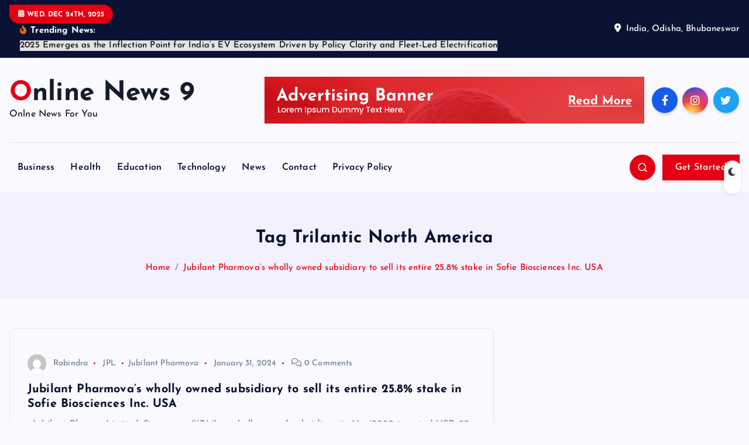

--- FILE ---
content_type: text/html; charset=UTF-8
request_url: https://onlinenews9.in/tag/trilantic-north-america/
body_size: 17635
content:
<!DOCTYPE html>
<html lang="en-US">
	<head>
		<meta charset="UTF-8">
		<meta name="viewport" content="width=device-width, initial-scale=1">
		<meta http-equiv="x-ua-compatible" content="ie=edge">
		
		<link rel="profile" href="https://gmpg.org/xfn/11">
		
		<meta name='robots' content='index, follow, max-image-preview:large, max-snippet:-1, max-video-preview:-1' />

	<!-- This site is optimized with the Yoast SEO plugin v26.3 - https://yoast.com/wordpress/plugins/seo/ -->
	<title>Trilantic North America Archives | Online News 9</title>
	<link rel="canonical" href="https://onlinenews9.in/tag/trilantic-north-america/" />
	<meta property="og:locale" content="en_US" />
	<meta property="og:type" content="article" />
	<meta property="og:title" content="Trilantic North America Archives | Online News 9" />
	<meta property="og:url" content="https://onlinenews9.in/tag/trilantic-north-america/" />
	<meta property="og:site_name" content="Online News 9" />
	<meta name="twitter:card" content="summary_large_image" />
	<script type="application/ld+json" class="yoast-schema-graph">{"@context":"https://schema.org","@graph":[{"@type":"CollectionPage","@id":"https://onlinenews9.in/tag/trilantic-north-america/","url":"https://onlinenews9.in/tag/trilantic-north-america/","name":"Trilantic North America Archives | Online News 9","isPartOf":{"@id":"https://onlinenews9.in/#website"},"breadcrumb":{"@id":"https://onlinenews9.in/tag/trilantic-north-america/#breadcrumb"},"inLanguage":"en-US"},{"@type":"BreadcrumbList","@id":"https://onlinenews9.in/tag/trilantic-north-america/#breadcrumb","itemListElement":[{"@type":"ListItem","position":1,"name":"Home","item":"https://onlinenews9.in/"},{"@type":"ListItem","position":2,"name":"Trilantic North America"}]},{"@type":"WebSite","@id":"https://onlinenews9.in/#website","url":"https://onlinenews9.in/","name":"Online News 9","description":"Onlne News For You","publisher":{"@id":"https://onlinenews9.in/#/schema/person/9713196124542150597092fcd5770c3c"},"alternateName":"Online News","potentialAction":[{"@type":"SearchAction","target":{"@type":"EntryPoint","urlTemplate":"https://onlinenews9.in/?s={search_term_string}"},"query-input":{"@type":"PropertyValueSpecification","valueRequired":true,"valueName":"search_term_string"}}],"inLanguage":"en-US"},{"@type":["Person","Organization"],"@id":"https://onlinenews9.in/#/schema/person/9713196124542150597092fcd5770c3c","name":"Neel Achary","image":{"@type":"ImageObject","inLanguage":"en-US","@id":"https://onlinenews9.in/#/schema/person/image/","url":"https://secure.gravatar.com/avatar/950aef79511ad893028ac366f67a038a883886cc240115819c2e17b76396a130?s=96&d=mm&r=g","contentUrl":"https://secure.gravatar.com/avatar/950aef79511ad893028ac366f67a038a883886cc240115819c2e17b76396a130?s=96&d=mm&r=g","caption":"Neel Achary"},"logo":{"@id":"https://onlinenews9.in/#/schema/person/image/"}}]}</script>
	<!-- / Yoast SEO plugin. -->


<link rel='dns-prefetch' href='//www.googletagmanager.com' />
<link rel="alternate" type="application/rss+xml" title="Online News 9 &raquo; Feed" href="https://onlinenews9.in/feed/" />
<link rel="alternate" type="application/rss+xml" title="Online News 9 &raquo; Comments Feed" href="https://onlinenews9.in/comments/feed/" />
<link rel="alternate" type="application/rss+xml" title="Online News 9 &raquo; Trilantic North America Tag Feed" href="https://onlinenews9.in/tag/trilantic-north-america/feed/" />
<style id='wp-img-auto-sizes-contain-inline-css' type='text/css'>
img:is([sizes=auto i],[sizes^="auto," i]){contain-intrinsic-size:3000px 1500px}
/*# sourceURL=wp-img-auto-sizes-contain-inline-css */
</style>
<style id='wp-emoji-styles-inline-css' type='text/css'>

	img.wp-smiley, img.emoji {
		display: inline !important;
		border: none !important;
		box-shadow: none !important;
		height: 1em !important;
		width: 1em !important;
		margin: 0 0.07em !important;
		vertical-align: -0.1em !important;
		background: none !important;
		padding: 0 !important;
	}
/*# sourceURL=wp-emoji-styles-inline-css */
</style>
<style id='wp-block-library-inline-css' type='text/css'>
:root{--wp-block-synced-color:#7a00df;--wp-block-synced-color--rgb:122,0,223;--wp-bound-block-color:var(--wp-block-synced-color);--wp-editor-canvas-background:#ddd;--wp-admin-theme-color:#007cba;--wp-admin-theme-color--rgb:0,124,186;--wp-admin-theme-color-darker-10:#006ba1;--wp-admin-theme-color-darker-10--rgb:0,107,160.5;--wp-admin-theme-color-darker-20:#005a87;--wp-admin-theme-color-darker-20--rgb:0,90,135;--wp-admin-border-width-focus:2px}@media (min-resolution:192dpi){:root{--wp-admin-border-width-focus:1.5px}}.wp-element-button{cursor:pointer}:root .has-very-light-gray-background-color{background-color:#eee}:root .has-very-dark-gray-background-color{background-color:#313131}:root .has-very-light-gray-color{color:#eee}:root .has-very-dark-gray-color{color:#313131}:root .has-vivid-green-cyan-to-vivid-cyan-blue-gradient-background{background:linear-gradient(135deg,#00d084,#0693e3)}:root .has-purple-crush-gradient-background{background:linear-gradient(135deg,#34e2e4,#4721fb 50%,#ab1dfe)}:root .has-hazy-dawn-gradient-background{background:linear-gradient(135deg,#faaca8,#dad0ec)}:root .has-subdued-olive-gradient-background{background:linear-gradient(135deg,#fafae1,#67a671)}:root .has-atomic-cream-gradient-background{background:linear-gradient(135deg,#fdd79a,#004a59)}:root .has-nightshade-gradient-background{background:linear-gradient(135deg,#330968,#31cdcf)}:root .has-midnight-gradient-background{background:linear-gradient(135deg,#020381,#2874fc)}:root{--wp--preset--font-size--normal:16px;--wp--preset--font-size--huge:42px}.has-regular-font-size{font-size:1em}.has-larger-font-size{font-size:2.625em}.has-normal-font-size{font-size:var(--wp--preset--font-size--normal)}.has-huge-font-size{font-size:var(--wp--preset--font-size--huge)}.has-text-align-center{text-align:center}.has-text-align-left{text-align:left}.has-text-align-right{text-align:right}.has-fit-text{white-space:nowrap!important}#end-resizable-editor-section{display:none}.aligncenter{clear:both}.items-justified-left{justify-content:flex-start}.items-justified-center{justify-content:center}.items-justified-right{justify-content:flex-end}.items-justified-space-between{justify-content:space-between}.screen-reader-text{border:0;clip-path:inset(50%);height:1px;margin:-1px;overflow:hidden;padding:0;position:absolute;width:1px;word-wrap:normal!important}.screen-reader-text:focus{background-color:#ddd;clip-path:none;color:#444;display:block;font-size:1em;height:auto;left:5px;line-height:normal;padding:15px 23px 14px;text-decoration:none;top:5px;width:auto;z-index:100000}html :where(.has-border-color){border-style:solid}html :where([style*=border-top-color]){border-top-style:solid}html :where([style*=border-right-color]){border-right-style:solid}html :where([style*=border-bottom-color]){border-bottom-style:solid}html :where([style*=border-left-color]){border-left-style:solid}html :where([style*=border-width]){border-style:solid}html :where([style*=border-top-width]){border-top-style:solid}html :where([style*=border-right-width]){border-right-style:solid}html :where([style*=border-bottom-width]){border-bottom-style:solid}html :where([style*=border-left-width]){border-left-style:solid}html :where(img[class*=wp-image-]){height:auto;max-width:100%}:where(figure){margin:0 0 1em}html :where(.is-position-sticky){--wp-admin--admin-bar--position-offset:var(--wp-admin--admin-bar--height,0px)}@media screen and (max-width:600px){html :where(.is-position-sticky){--wp-admin--admin-bar--position-offset:0px}}

/*# sourceURL=wp-block-library-inline-css */
</style><style id='global-styles-inline-css' type='text/css'>
:root{--wp--preset--aspect-ratio--square: 1;--wp--preset--aspect-ratio--4-3: 4/3;--wp--preset--aspect-ratio--3-4: 3/4;--wp--preset--aspect-ratio--3-2: 3/2;--wp--preset--aspect-ratio--2-3: 2/3;--wp--preset--aspect-ratio--16-9: 16/9;--wp--preset--aspect-ratio--9-16: 9/16;--wp--preset--color--black: #000000;--wp--preset--color--cyan-bluish-gray: #abb8c3;--wp--preset--color--white: #ffffff;--wp--preset--color--pale-pink: #f78da7;--wp--preset--color--vivid-red: #cf2e2e;--wp--preset--color--luminous-vivid-orange: #ff6900;--wp--preset--color--luminous-vivid-amber: #fcb900;--wp--preset--color--light-green-cyan: #7bdcb5;--wp--preset--color--vivid-green-cyan: #00d084;--wp--preset--color--pale-cyan-blue: #8ed1fc;--wp--preset--color--vivid-cyan-blue: #0693e3;--wp--preset--color--vivid-purple: #9b51e0;--wp--preset--gradient--vivid-cyan-blue-to-vivid-purple: linear-gradient(135deg,rgb(6,147,227) 0%,rgb(155,81,224) 100%);--wp--preset--gradient--light-green-cyan-to-vivid-green-cyan: linear-gradient(135deg,rgb(122,220,180) 0%,rgb(0,208,130) 100%);--wp--preset--gradient--luminous-vivid-amber-to-luminous-vivid-orange: linear-gradient(135deg,rgb(252,185,0) 0%,rgb(255,105,0) 100%);--wp--preset--gradient--luminous-vivid-orange-to-vivid-red: linear-gradient(135deg,rgb(255,105,0) 0%,rgb(207,46,46) 100%);--wp--preset--gradient--very-light-gray-to-cyan-bluish-gray: linear-gradient(135deg,rgb(238,238,238) 0%,rgb(169,184,195) 100%);--wp--preset--gradient--cool-to-warm-spectrum: linear-gradient(135deg,rgb(74,234,220) 0%,rgb(151,120,209) 20%,rgb(207,42,186) 40%,rgb(238,44,130) 60%,rgb(251,105,98) 80%,rgb(254,248,76) 100%);--wp--preset--gradient--blush-light-purple: linear-gradient(135deg,rgb(255,206,236) 0%,rgb(152,150,240) 100%);--wp--preset--gradient--blush-bordeaux: linear-gradient(135deg,rgb(254,205,165) 0%,rgb(254,45,45) 50%,rgb(107,0,62) 100%);--wp--preset--gradient--luminous-dusk: linear-gradient(135deg,rgb(255,203,112) 0%,rgb(199,81,192) 50%,rgb(65,88,208) 100%);--wp--preset--gradient--pale-ocean: linear-gradient(135deg,rgb(255,245,203) 0%,rgb(182,227,212) 50%,rgb(51,167,181) 100%);--wp--preset--gradient--electric-grass: linear-gradient(135deg,rgb(202,248,128) 0%,rgb(113,206,126) 100%);--wp--preset--gradient--midnight: linear-gradient(135deg,rgb(2,3,129) 0%,rgb(40,116,252) 100%);--wp--preset--font-size--small: 13px;--wp--preset--font-size--medium: 20px;--wp--preset--font-size--large: 36px;--wp--preset--font-size--x-large: 42px;--wp--preset--spacing--20: 0.44rem;--wp--preset--spacing--30: 0.67rem;--wp--preset--spacing--40: 1rem;--wp--preset--spacing--50: 1.5rem;--wp--preset--spacing--60: 2.25rem;--wp--preset--spacing--70: 3.38rem;--wp--preset--spacing--80: 5.06rem;--wp--preset--shadow--natural: 6px 6px 9px rgba(0, 0, 0, 0.2);--wp--preset--shadow--deep: 12px 12px 50px rgba(0, 0, 0, 0.4);--wp--preset--shadow--sharp: 6px 6px 0px rgba(0, 0, 0, 0.2);--wp--preset--shadow--outlined: 6px 6px 0px -3px rgb(255, 255, 255), 6px 6px rgb(0, 0, 0);--wp--preset--shadow--crisp: 6px 6px 0px rgb(0, 0, 0);}:where(.is-layout-flex){gap: 0.5em;}:where(.is-layout-grid){gap: 0.5em;}body .is-layout-flex{display: flex;}.is-layout-flex{flex-wrap: wrap;align-items: center;}.is-layout-flex > :is(*, div){margin: 0;}body .is-layout-grid{display: grid;}.is-layout-grid > :is(*, div){margin: 0;}:where(.wp-block-columns.is-layout-flex){gap: 2em;}:where(.wp-block-columns.is-layout-grid){gap: 2em;}:where(.wp-block-post-template.is-layout-flex){gap: 1.25em;}:where(.wp-block-post-template.is-layout-grid){gap: 1.25em;}.has-black-color{color: var(--wp--preset--color--black) !important;}.has-cyan-bluish-gray-color{color: var(--wp--preset--color--cyan-bluish-gray) !important;}.has-white-color{color: var(--wp--preset--color--white) !important;}.has-pale-pink-color{color: var(--wp--preset--color--pale-pink) !important;}.has-vivid-red-color{color: var(--wp--preset--color--vivid-red) !important;}.has-luminous-vivid-orange-color{color: var(--wp--preset--color--luminous-vivid-orange) !important;}.has-luminous-vivid-amber-color{color: var(--wp--preset--color--luminous-vivid-amber) !important;}.has-light-green-cyan-color{color: var(--wp--preset--color--light-green-cyan) !important;}.has-vivid-green-cyan-color{color: var(--wp--preset--color--vivid-green-cyan) !important;}.has-pale-cyan-blue-color{color: var(--wp--preset--color--pale-cyan-blue) !important;}.has-vivid-cyan-blue-color{color: var(--wp--preset--color--vivid-cyan-blue) !important;}.has-vivid-purple-color{color: var(--wp--preset--color--vivid-purple) !important;}.has-black-background-color{background-color: var(--wp--preset--color--black) !important;}.has-cyan-bluish-gray-background-color{background-color: var(--wp--preset--color--cyan-bluish-gray) !important;}.has-white-background-color{background-color: var(--wp--preset--color--white) !important;}.has-pale-pink-background-color{background-color: var(--wp--preset--color--pale-pink) !important;}.has-vivid-red-background-color{background-color: var(--wp--preset--color--vivid-red) !important;}.has-luminous-vivid-orange-background-color{background-color: var(--wp--preset--color--luminous-vivid-orange) !important;}.has-luminous-vivid-amber-background-color{background-color: var(--wp--preset--color--luminous-vivid-amber) !important;}.has-light-green-cyan-background-color{background-color: var(--wp--preset--color--light-green-cyan) !important;}.has-vivid-green-cyan-background-color{background-color: var(--wp--preset--color--vivid-green-cyan) !important;}.has-pale-cyan-blue-background-color{background-color: var(--wp--preset--color--pale-cyan-blue) !important;}.has-vivid-cyan-blue-background-color{background-color: var(--wp--preset--color--vivid-cyan-blue) !important;}.has-vivid-purple-background-color{background-color: var(--wp--preset--color--vivid-purple) !important;}.has-black-border-color{border-color: var(--wp--preset--color--black) !important;}.has-cyan-bluish-gray-border-color{border-color: var(--wp--preset--color--cyan-bluish-gray) !important;}.has-white-border-color{border-color: var(--wp--preset--color--white) !important;}.has-pale-pink-border-color{border-color: var(--wp--preset--color--pale-pink) !important;}.has-vivid-red-border-color{border-color: var(--wp--preset--color--vivid-red) !important;}.has-luminous-vivid-orange-border-color{border-color: var(--wp--preset--color--luminous-vivid-orange) !important;}.has-luminous-vivid-amber-border-color{border-color: var(--wp--preset--color--luminous-vivid-amber) !important;}.has-light-green-cyan-border-color{border-color: var(--wp--preset--color--light-green-cyan) !important;}.has-vivid-green-cyan-border-color{border-color: var(--wp--preset--color--vivid-green-cyan) !important;}.has-pale-cyan-blue-border-color{border-color: var(--wp--preset--color--pale-cyan-blue) !important;}.has-vivid-cyan-blue-border-color{border-color: var(--wp--preset--color--vivid-cyan-blue) !important;}.has-vivid-purple-border-color{border-color: var(--wp--preset--color--vivid-purple) !important;}.has-vivid-cyan-blue-to-vivid-purple-gradient-background{background: var(--wp--preset--gradient--vivid-cyan-blue-to-vivid-purple) !important;}.has-light-green-cyan-to-vivid-green-cyan-gradient-background{background: var(--wp--preset--gradient--light-green-cyan-to-vivid-green-cyan) !important;}.has-luminous-vivid-amber-to-luminous-vivid-orange-gradient-background{background: var(--wp--preset--gradient--luminous-vivid-amber-to-luminous-vivid-orange) !important;}.has-luminous-vivid-orange-to-vivid-red-gradient-background{background: var(--wp--preset--gradient--luminous-vivid-orange-to-vivid-red) !important;}.has-very-light-gray-to-cyan-bluish-gray-gradient-background{background: var(--wp--preset--gradient--very-light-gray-to-cyan-bluish-gray) !important;}.has-cool-to-warm-spectrum-gradient-background{background: var(--wp--preset--gradient--cool-to-warm-spectrum) !important;}.has-blush-light-purple-gradient-background{background: var(--wp--preset--gradient--blush-light-purple) !important;}.has-blush-bordeaux-gradient-background{background: var(--wp--preset--gradient--blush-bordeaux) !important;}.has-luminous-dusk-gradient-background{background: var(--wp--preset--gradient--luminous-dusk) !important;}.has-pale-ocean-gradient-background{background: var(--wp--preset--gradient--pale-ocean) !important;}.has-electric-grass-gradient-background{background: var(--wp--preset--gradient--electric-grass) !important;}.has-midnight-gradient-background{background: var(--wp--preset--gradient--midnight) !important;}.has-small-font-size{font-size: var(--wp--preset--font-size--small) !important;}.has-medium-font-size{font-size: var(--wp--preset--font-size--medium) !important;}.has-large-font-size{font-size: var(--wp--preset--font-size--large) !important;}.has-x-large-font-size{font-size: var(--wp--preset--font-size--x-large) !important;}
/*# sourceURL=global-styles-inline-css */
</style>

<style id='classic-theme-styles-inline-css' type='text/css'>
/*! This file is auto-generated */
.wp-block-button__link{color:#fff;background-color:#32373c;border-radius:9999px;box-shadow:none;text-decoration:none;padding:calc(.667em + 2px) calc(1.333em + 2px);font-size:1.125em}.wp-block-file__button{background:#32373c;color:#fff;text-decoration:none}
/*# sourceURL=/wp-includes/css/classic-themes.min.css */
</style>
<link rel='stylesheet' id='desert-companion-css' href='https://onlinenews9.in/wp-content/plugins/desert-companion/inc/desert-import/public/css/desert-import-public.css?ver=1.0' type='text/css' media='all' />
<link rel='stylesheet' id='ssb-front-css-css' href='https://onlinenews9.in/wp-content/plugins/simple-social-buttons/assets/css/front.css?ver=6.2.0' type='text/css' media='all' />
<link rel='stylesheet' id='slick-css' href='https://onlinenews9.in/wp-content/themes/newsmash/assets/vendors/css/slick.css?ver=6.9' type='text/css' media='all' />
<link rel='stylesheet' id='all-css-css' href='https://onlinenews9.in/wp-content/themes/newsmash/assets/vendors/css/all.min.css?ver=6.9' type='text/css' media='all' />
<link rel='stylesheet' id='animate-css' href='https://onlinenews9.in/wp-content/themes/newsmash/assets/vendors/css/animate.min.css?ver=6.9' type='text/css' media='all' />
<link rel='stylesheet' id='newsmash-core-css' href='https://onlinenews9.in/wp-content/themes/newsmash/assets/css/core.css?ver=6.9' type='text/css' media='all' />
<link rel='stylesheet' id='newsmash-theme-css' href='https://onlinenews9.in/wp-content/themes/newsmash/assets/css/themes.css?ver=6.9' type='text/css' media='all' />
<link rel='stylesheet' id='newsmash-woocommerce-css' href='https://onlinenews9.in/wp-content/themes/newsmash/assets/css/woo-styles.css?ver=6.9' type='text/css' media='all' />
<link rel='stylesheet' id='newsmash-dark-css' href='https://onlinenews9.in/wp-content/themes/newsmash/assets/css/dark.css?ver=6.9' type='text/css' media='all' />
<link rel='stylesheet' id='newsmash-responsive-css' href='https://onlinenews9.in/wp-content/themes/newsmash/assets/css/responsive.css?ver=6.9' type='text/css' media='all' />
<link rel='stylesheet' id='newsmash-style-css' href='https://onlinenews9.in/wp-content/themes/newsdaily/style.css?ver=6.9' type='text/css' media='all' />
<style id='newsmash-style-inline-css' type='text/css'>
.site--logo img { max-width: 230px !important;} .site--logo .site--title { font-size: 46px !important;} .dt-container-md,.dt__slider-main .owl-dots {
						max-width: 1340px;
					}
	@media (min-width: 992px) {#dt-main {
					max-width:67%;
					flex-basis:67%;
				}
#dt-sidebar {
					max-width:33%;
					flex-basis:33%;
				}}

/*# sourceURL=newsmash-style-inline-css */
</style>
<link rel='stylesheet' id='newsmash-google-fonts-css' href='https://onlinenews9.in/wp-content/fonts/9df25c0fd1c29ed9c75e216136a6d6d3.css' type='text/css' media='all' />
<link rel='stylesheet' id='newsdaily-parent-theme-style-css' href='https://onlinenews9.in/wp-content/themes/newsmash/style.css?ver=6.9' type='text/css' media='all' />
<script type="text/javascript" src="https://onlinenews9.in/wp-includes/js/jquery/jquery.min.js?ver=3.7.1" id="jquery-core-js"></script>
<script type="text/javascript" src="https://onlinenews9.in/wp-includes/js/jquery/jquery-migrate.min.js?ver=3.4.1" id="jquery-migrate-js"></script>
<script type="text/javascript" src="https://onlinenews9.in/wp-content/plugins/desert-companion/inc/desert-import/public/js/desert-import-public.js?ver=1.0" id="desert-companion-js"></script>
<script type="text/javascript" src="https://onlinenews9.in/wp-content/themes/newsmash/assets/vendors/js/slick.min.js?ver=1" id="slick-js"></script>

<!-- Google tag (gtag.js) snippet added by Site Kit -->
<!-- Google Analytics snippet added by Site Kit -->
<script type="text/javascript" src="https://www.googletagmanager.com/gtag/js?id=G-ZNZ9ZGV1WE" id="google_gtagjs-js" async></script>
<script type="text/javascript" id="google_gtagjs-js-after">
/* <![CDATA[ */
window.dataLayer = window.dataLayer || [];function gtag(){dataLayer.push(arguments);}
gtag("set","linker",{"domains":["onlinenews9.in"]});
gtag("js", new Date());
gtag("set", "developer_id.dZTNiMT", true);
gtag("config", "G-ZNZ9ZGV1WE");
//# sourceURL=google_gtagjs-js-after
/* ]]> */
</script>
<link rel="https://api.w.org/" href="https://onlinenews9.in/wp-json/" /><link rel="alternate" title="JSON" type="application/json" href="https://onlinenews9.in/wp-json/wp/v2/tags/513" /><link rel="EditURI" type="application/rsd+xml" title="RSD" href="https://onlinenews9.in/xmlrpc.php?rsd" />
<meta name="generator" content="WordPress 6.9" />
<meta name="generator" content="Site Kit by Google 1.165.0" /> <style media="screen">

		.simplesocialbuttons.simplesocialbuttons_inline .ssb-fb-like, .simplesocialbuttons.simplesocialbuttons_inline amp-facebook-like {
	  margin: ;
	}
		 /*inline margin*/
	
	
	
	
	
	
			 .simplesocialbuttons.simplesocialbuttons_inline.simplesocial-simple-icons button{
		 margin: ;
	 }

			 /*margin-digbar*/

	
	
	
	
	
	
	
</style>

<!-- Open Graph Meta Tags generated by Simple Social Buttons 6.2.0 -->
<meta property="og:title" content="Jubilant Pharmova’s wholly owned subsidiary to sell its entire 25.8% stake in Sofie Biosciences Inc. USA - Online News 9" />
<meta property="og:type" content="website" />
<meta property="og:description" content="&middot; Jubilant Pharma Limited, Singapore (&lsquo;JPL&rsquo;), a wholly owned subsidiary, in Nov&rsquo;2020 invested USD 25 Million in Sofie Biosciences Inc., USA (&lsquo;Sofie&rsquo;) and currently holds 25.8% stake. &middot; Sofie is engaged in developing and delivering molecular diagnostics and therapeutics (theranostics). It has radiopharmaceutical production and distribution network, mature contract manufacturing services, and high value theranostic intellectual property. &middot; Sofie has&hellip;" />
<meta property="og:url" content="https://onlinenews9.in/news/jubilant-pharmovas-wholly-owned-subsidiary-to-sell-its-entire-25-8-stake-in-sofie-biosciences-inc-usa/" />
<meta property="og:site_name" content="Online News 9" />
<meta name="twitter:card" content="summary_large_image" />
<meta name="twitter:description" content="&middot; Jubilant Pharma Limited, Singapore (&lsquo;JPL&rsquo;), a wholly owned subsidiary, in Nov&rsquo;2020 invested USD 25 Million in Sofie Biosciences Inc., USA (&lsquo;Sofie&rsquo;) and currently holds 25.8% stake. &middot; Sofie is engaged in developing and delivering molecular diagnostics and therapeutics (theranostics). It has radiopharmaceutical production and distribution network, mature contract manufacturing services, and high value theranostic intellectual property. &middot; Sofie has&hellip;" />
<meta name="twitter:title" content="Jubilant Pharmova’s wholly owned subsidiary to sell its entire 25.8% stake in Sofie Biosciences Inc. USA - Online News 9" />
		<script>
			var jabvfcr = {
				selector: "DIV.dt-col-md-4.dt-text-md-left.dt-text-center",
				manipulation: "html",
				html: 'Online News 9 - Shreyas Webmedia Solutions Pvt. Ltd.'
			};
		</script>
			<style type="text/css">
			body header .site--logo .site--title,
		body header .site--logo .site--description {
			color: #161c2d;
		}
		</style>
			
<div class="dt_switcherdarkbtn">
        <div class="dt_switcherdarkbtn-left"></div>
        <div class="dt_switcherdarkbtn-inner"></div>
    </div>
	</head>
<body class="archive tag tag-trilantic-north-america tag-513 wp-theme-newsmash wp-child-theme-newsdaily section--title-two group-blog hfeed sticky-header sticky-sidebar btn--effect-one">
	 <div class="dt_readingbar-wrapper">
        <div class="dt_readingbar"></div>
    </div>
	<div id="page" class="site">
		<a class="skip-link screen-reader-text" href="#content">Skip to content</a>
	
			 <div id="dt_preloader" class="dt_preloader">
			<div class="dt_preloader-inner">
				<div class="dt_preloader-handle">
					<button type="button" class="dt_preloader-close site--close"></button>
					<div class="dt_preloader-animation">
						<div class="dt_preloader-object one"></div>
						<div class="dt_preloader-object two"></div>
						<div class="dt_preloader-object three"></div>
						<div class="dt_preloader-object four"></div>
					</div>
				</div>
			</div>
		</div>
		
<header id="dt_header" class="dt_header header--four menu_active-three">
	<div class="dt_header-inner">
					<div class="dt_header-topbar dt-d-lg-block dt-d-none">
					<div class="dt-container-md">
		<div class="dt-row">
			<div class="dt-col-lg-7 dt-col-12">
				<div class="dt_header-wrap left">
							<div class="widget dt-current-date">
			<span>
				<i class="fas fa-calendar-alt"></i> 
				Wed. Dec 24th, 2025 			</span>
		</div>
								<div class="widget dt-news-headline">
							<strong class="dt-news-heading"><i class="fas fa-fire-alt"></i> Trending News:</strong>
						<span class="dt_heading dt_heading_2">
				<span class="dt_heading_inner">
					<b class="is_on"><a href="https://onlinenews9.in/technology/2025-emerges-as-the-inflection-point-for-indias-ev-ecosystem-driven-by-policy-clarity-and-fleet-led-electrification/" rel="bookmark">2025 Emerges as the Inflection Point for India’s EV Ecosystem Driven by Policy Clarity and Fleet-Led Electrification</a></b><b class=""><a href="https://onlinenews9.in/health/manipal-hospital-bhubaneswar-achieves-rare-triple-valve-replacement-milestone/" rel="bookmark">Manipal Hospital Bhubaneswar Achieves Rare Triple Valve Replacement Milestone</a></b><b class=""><a href="https://onlinenews9.in/news/hersheys-lights-up-the-festive-season-with-its-first-3d-ctv-masthead-in-collaboration-with-frodoh/" rel="bookmark">Hershey’s Lights Up the Festive Season with Its First 3D CTV Masthead in Collaboration with Frodoh</a></b><b class=""><a href="https://onlinenews9.in/business/cygnett-hotels-resorts-signs-cozzet-property-in-greater-noida/" rel="bookmark">Cygnett Hotels &amp; Resorts Signs Cozzet Property in Greater Noida</a></b><b class=""><a href="https://onlinenews9.in/news/shri-saleem-ahmad-assumes-charge-as-new-cmd-of-rail-vikas-nigam-limited/" rel="bookmark">Shri Saleem Ahmad Assumes Charge as New CMD of Rail Vikas Nigam Limited</a></b><b class=""><a href="https://onlinenews9.in/business/infidigit-won-at-icma-awards-2025-for-high-performance-content-strategy-for-mochi-shoes/" rel="bookmark">Infidigit Won At Icma Awards 2025 For High-Performance Content Strategy For Mochi Shoes</a></b><b class=""><a href="https://onlinenews9.in/news/dcm-shriram-chemicals-launches-gujarats-first-ev-staff-bus-to-promote-green-mobility/" rel="bookmark">DCM Shriram Chemicals Launches Gujarat’s First EV Staff Bus to Promote Green Mobility</a></b><b class=""><a href="https://onlinenews9.in/technology/vyna-drives-smarter-energy-efficient-solutions-for-indian-homes/" rel="bookmark">VYNA Drives Smarter, Energy-Efficient Solutions for Indian Homes</a></b><b class=""><a href="https://onlinenews9.in/news/v-guards-samaveshah-csr-initiative-empowers-transgender-community/" rel="bookmark">V-Guard’s ‘Samaveshah’ CSR Initiative Empowers Transgender Community</a></b><b class=""><a href="https://onlinenews9.in/technology/mynd-fintech-launches-ufx-platform-to-streamline-supply-chain-finance/" rel="bookmark">Mynd Fintech Launches UFX Platform to Streamline Supply Chain Finance</a></b><b class=""><a href="https://onlinenews9.in/sports/decathlon-partners-with-playo-to-advance-sports-for-all-mission/" rel="bookmark">Decathlon Partners with Playo to Advance ‘Sports for All’ Mission</a></b><b class=""><a href="https://onlinenews9.in/business/indias-reit-sector-gains-momentum-as-office-market-nears-one-billion-sq-ft/" rel="bookmark">India’s REIT Sector Gains Momentum as Office Market Nears One Billion Sq Ft</a></b><b class=""><a href="https://onlinenews9.in/news/m5-e-city-mall-creates-bengalurus-biggest-ever-snowman/" rel="bookmark">M5 E-City Mall Creates Bengaluru’s Biggest-Ever Snowman</a></b><b class=""><a href="https://onlinenews9.in/technology/ig-drones-rebrands-as-ig-defence-to-develop-indias-next-gen-battlefield-systems/" rel="bookmark">IG Drones Rebrands as IG Defence to Develop India’s Next-Gen Battlefield Systems</a></b><b class=""><a href="https://onlinenews9.in/business/luxury-real-estate-soars-in-india-as-affluent-buyers-seek-space-wellness-and-legacy/" rel="bookmark">Luxury Real Estate Soars in India as Affluent Buyers Seek Space, Wellness, and Legacy</a></b><b class=""><a href="https://onlinenews9.in/entertainment/social-brings-santas-got-moves-bash-to-hyderabad-this-christmas-eve/" rel="bookmark">SOCIAL Brings Santa’s Got Moves Bash to Hyderabad This Christmas Eve</a></b><b class=""><a href="https://onlinenews9.in/news/k-pop-star-seventeens-joshua-joins-lg-indias-essential-series-campaign/" rel="bookmark">K-pop Star SEVENTEEN’s JOSHUA Joins LG India’s Essential Series Campaign</a></b><b class=""><a href="https://onlinenews9.in/education/vivitsa-world-school-launched-in-sambalpur-ushering-in-a-new-era-of-value-led-education/" rel="bookmark">Vivitsa World School Launched in Sambalpur, Ushering in a New Era of Value-Led Education</a></b><b class=""><a href="https://onlinenews9.in/technology/iqoo-brings-its-first-iqoo-15-pop-up-experience-to-bengaluru/" rel="bookmark">iQOO Brings Its First iQOO 15 Pop-Up Experience to Bengaluru</a></b><b class=""><a href="https://onlinenews9.in/technology/aimoto-achieves-indigenous-milestone-in-ultra-high-purity-silver-nitrate-and-nano-silver-production/" rel="bookmark">AIMOTO Achieves Indigenous Milestone in Ultra-High-Purity Silver Nitrate and Nano-Silver Production</a></b><b class=""><a href="https://onlinenews9.in/technology/indias-ai-moment-why-copyright-could-make-or-break-innovation/" rel="bookmark">India’s AI Moment: Why Copyright could make or break innovation</a></b><b class=""><a href="https://onlinenews9.in/business/lower-home-loan-interest-rates-help-improve-homebuyer-affordability-across-seven-of-eight-cities-in-2025-knight-frank-india/" rel="bookmark">Lower home loan interest rates help improve homebuyer affordability across seven of eight cities in 2025: Knight Frank India</a></b><b class=""><a href="https://onlinenews9.in/news/archon-groups-csr-initiative-empowers-senior-citizens-in-aligarh/" rel="bookmark">Archon Group’s CSR Initiative Empowers Senior Citizens in Aligarh</a></b><b class=""><a href="https://onlinenews9.in/news/cp67-mall-lights-up-tricity-with-grand-christmas-celebrations/" rel="bookmark">CP67 Mall Lights Up Tricity with Grand Christmas Celebrations</a></b><b class=""><a href="https://onlinenews9.in/business/djt-microfinance-raises-inr-130-cr-to-expand-across-new-markets/" rel="bookmark">DJT Microfinance Raises INR 130 Cr to Expand Across New Markets</a></b><b class=""><a href="https://onlinenews9.in/business/suditi-industries-raises-inr-58-87-cr-to-scale-gini-jony-as-a-kids-retail-leader/" rel="bookmark">Suditi Industries Raises INR 58.87 Cr to Scale Gini &amp; Jony as a Kids’ Retail Leader</a></b><b class=""><a href="https://onlinenews9.in/news/mkt-unveils-an-elevated-new-years-eve-celebration-at-the-chanakya/" rel="bookmark">MKT Unveils an Elevated New Year’s Eve Celebration at The Chanakya</a></b><b class=""><a href="https://onlinenews9.in/technology/ai-intelligent-security-and-personalized-engagement-set-to-transform-payments-cx-and-loyalty-in-2026/" rel="bookmark">AI, Intelligent Security, and Personalized Engagement Set to Transform Payments, CX, and Loyalty in 2026</a></b><b class=""><a href="https://onlinenews9.in/business/hindustan-zincs-samadhan-generates-diversified-farm-income-of-over-inr-192-cr-for-1-4-lakh-farmers/" rel="bookmark">Hindustan Zinc’s Samadhan generates Diversified Farm Income of over INR 192 Cr for 1.4 Lakh Farmers</a></b><b class=""><a href="https://onlinenews9.in/technology/paynearby-secures-tpap-license-from-npci-to-expand-upi-access-across-bharat/" rel="bookmark">PayNearby Secures TPAP License from NPCI to Expand UPI Access Across Bharat</a></b><b class=""><a href="https://onlinenews9.in/technology/portronics-launches-zeno-b-a-powerful-deep-tissue-massager-designed-for-complete-body-recovery/" rel="bookmark">Portronics Launches Zeno B – A Powerful Deep Tissue Massager Designed for Complete Body Recovery</a></b><b class=""><a href="https://onlinenews9.in/technology/2025-indian-homes-demand-intelligent-secure-and-adaptive-wi-fi-over-mere-speed/" rel="bookmark">2025 Indian Homes Demand Intelligent, Secure, and Adaptive Wi-Fi Over Mere Speed</a></b><b class=""><a href="https://onlinenews9.in/business/shradha-lulla-gourmet-desserts-opens-flagship-outlet-at-nexus-mall-koramangala/" rel="bookmark">Shradha Lulla – Gourmet Desserts Opens Flagship Outlet at Nexus Mall, Koramangala</a></b><b class=""><a href="https://onlinenews9.in/technology/polaris-smart-metering-and-wirepas-boost-indias-smart-electricity-metering-with-dual-communication/" rel="bookmark">Polaris Smart Metering and Wirepas Boost India’s Smart Electricity Metering with Dual Communication</a></b><b class=""><a href="https://onlinenews9.in/news/heartfulness-achieves-guinness-world-record-on-world-meditation-day/" rel="bookmark">Heartfulness Achieves Guinness World Record on World Meditation Day</a></b><b class=""><a href="https://onlinenews9.in/business/scandalous-foods-enters-fusion-dessert-segment-with-new-skus-for-indias-next-gen-market/" rel="bookmark">Scandalous Foods Enters Fusion Dessert Segment with New SKUs for India’s Next-Gen Market</a></b><b class=""><a href="https://onlinenews9.in/technology/shakti-ev-mobility-showcases-make-in-india-ev-powertrain-innovations-at-ev-expo-delhi-2025/" rel="bookmark">Shakti EV Mobility Showcases Make-in-India EV Powertrain Innovations at EV Expo Delhi 2025</a></b><b class=""><a href="https://onlinenews9.in/business/dr-rainer-seele-takes-over-as-covestro-supervisory-board-chair/" rel="bookmark">Dr. Rainer Seele Takes Over as Covestro Supervisory Board Chair</a></b><b class=""><a href="https://onlinenews9.in/business/irani-house-inaugurated-at-ashok-nagar-hyderabad/" rel="bookmark">Irani House Inaugurated at Ashok Nagar, Hyderabad</a></b><b class=""><a href="https://onlinenews9.in/entertainment/ourem-emerges-as-goas-quiet-celebrity-getaway/" rel="bookmark">Ourem Emerges as Goa’s Quiet Celebrity Getaway</a></b><b class=""><a href="https://onlinenews9.in/sports/delhi-jaguars-clinch-unity-cup-tenpin-bowling-doubles-title-in-hyderabad/" rel="bookmark">Delhi Jaguars Clinch Unity Cup Tenpin Bowling Doubles Title in Hyderabad</a></b><b class=""><a href="https://onlinenews9.in/news/nalanda-literature-festival-day-2-highlights-indias-linguistic-and-cultural-diversity/" rel="bookmark">Nalanda Literature Festival Day 2 Highlights India’s Linguistic and Cultural Diversity</a></b><b class=""><a href="https://onlinenews9.in/technology/hclsoftware-to-acquire-jaspersoft-from-cloud-software-group/" rel="bookmark">HCLSoftware to Acquire Jaspersoft from Cloud Software Group</a></b><b class=""><a href="https://onlinenews9.in/technology/jmr-infotech-joins-caribbean-association-of-banks-as-service-member-to-accelerate-digital-transformation-across-the-region/" rel="bookmark">JMR Infotech Joins Caribbean Association of Banks as Service Member to Accelerate Digital Transformation Across the Region</a></b><b class=""><a href="https://onlinenews9.in/technology/centuryply-launches-tech-driven-decoratives-experience-centre-in-mumbai/" rel="bookmark">CenturyPly Launches Tech-Driven Decoratives Experience Centre in Mumbai</a></b><b class=""><a href="https://onlinenews9.in/business/access-to-credit-is-redefining-ambition-and-opportunity-for-young-india/" rel="bookmark">Access to Credit Is Redefining Ambition and Opportunity for Young India</a></b><b class=""><a href="https://onlinenews9.in/education/vivekanand-polytechnic-wins-iste-narsee-monjee-award-for-maharashtra-excellence/" rel="bookmark">Vivekanand Polytechnic Wins ISTE Narsee Monjee Award for Maharashtra Excellence</a></b><b class=""><a href="https://onlinenews9.in/technology/indias-enterprises-poised-to-lead-the-connected-intelligence-revolution-as-humans-and-ai-work-as-teammates/" rel="bookmark">India’s Enterprises Poised to Lead the Connected Intelligence Revolution as Humans and AI Work as Teammates</a></b><b class=""><a href="https://onlinenews9.in/news/uptown-by-advant-unveils-week-long-christmas-new-year-celebrations/" rel="bookmark">Uptown by Advant Unveils Week-Long Christmas &amp; New Year Celebrations</a></b><b class=""><a href="https://onlinenews9.in/technology/probuds-wave-931-debuts-with-metallic-design-anc-and-all-day-battery/" rel="bookmark">Probuds Wave 931 Debuts with Metallic Design, ANC and All-Day Battery</a></b><b class=""><a href="https://onlinenews9.in/technology/gigabyte-aorus-master-16-wins-best-ai-powered-laptop-of-the-year/" rel="bookmark">GIGABYTE AORUS Master 16 Wins Best AI-Powered Laptop of the Year</a></b><b class=""><a href="https://onlinenews9.in/business/mufg-bank-to-invest-%e2%82%b939618-crore-in-shriram-finance-via-preferential-equity/" rel="bookmark">MUFG Bank to Invest ₹39,618 Crore in Shriram Finance via Preferential Equity</a></b><b class=""><a href="https://onlinenews9.in/technology/bits-pilani-and-skillplot-partner-to-launch-genai-research-lab/" rel="bookmark">BITS Pilani and Skillplot Partner to Launch GenAI Research Lab</a></b><b class=""><a href="https://onlinenews9.in/technology/blue-cloud-softech-and-orange-launch-indias-first-enterprise-grade-bsnl-5g-fwa-in-visakhapatnam/" rel="bookmark">Blue Cloud Softech and Orange Launch India’s First Enterprise-Grade BSNL 5G FWA in Visakhapatnam</a></b><b class=""><a href="https://onlinenews9.in/business/paynearbys-digital-naari-to-empower-50000-rural-women-entrepreneurs-in-maharashtra/" rel="bookmark">PayNearby’s Digital Naari to Empower 50,000 Rural Women Entrepreneurs in Maharashtra</a></b><b class=""><a href="https://onlinenews9.in/news/5-future-ready-skills-every-storage-engineer-should-build-in-2026/" rel="bookmark">5 Future-Ready Skills Every Storage Engineer Should Build in 2026</a></b><b class=""><a href="https://onlinenews9.in/technology/securonix-partners-with-astra-cybertech-to-strengthen-unified-siem-defense-in-india/" rel="bookmark">Securonix Partners with Astra Cybertech to Strengthen Unified SIEM Defense in India</a></b><b class=""><a href="https://onlinenews9.in/education/virohan-raises-inr-65-crore-in-series-b-to-expand-healthcare-education/" rel="bookmark">Virohan Raises INR 65 Crore in Series B to Expand Healthcare Education</a></b><b class=""><a href="https://onlinenews9.in/business/true-credits-raises-usd-75-million-to-accelerate-growth/" rel="bookmark">True Credits Raises USD 75 Million to Accelerate Growth</a></b><b class=""><a href="https://onlinenews9.in/health/srm-global-hospitals-achieves-tamil-nadus-first-tactiflex-ablation/" rel="bookmark">SRM Global Hospitals Achieves Tamil Nadu’s First TactiFlex Ablation</a></b><b class=""><a href="https://onlinenews9.in/technology/2026-to-redefine-video-surveillance-with-intelligence-driven-security/" rel="bookmark">2026 to Redefine Video Surveillance with Intelligence-Driven Security</a></b><b class=""><a href="https://onlinenews9.in/news/neworld-developers-gains-rera-approval-for-northern-hills-in-north-goa/" rel="bookmark">Neworld Developers Gains RERA Approval for Northern Hills in North Goa</a></b><b class=""><a href="https://onlinenews9.in/technology/a-mobile-brand-experience-that-is-changing-how-audiences-engage/" rel="bookmark">A mobile brand experience that is changing how audiences engage</a></b><b class=""><a href="https://onlinenews9.in/entertainment/ebg-group-launches-tollywood-pro-league-inaugurated-by-dil-raju/" rel="bookmark">EBG Group Launches Tollywood Pro League Inaugurated by Dil Raju</a></b><b class=""><a href="https://onlinenews9.in/food/itcs-sunrise-provides-food-safety-training-to-100s-of-street-food-vendors-in-agartala/" rel="bookmark">ITC’s Sunrise provides Food Safety training to 100s of Street Food Vendors in Agartala</a></b><b class=""><a href="https://onlinenews9.in/food/nutrica-rolls-out-ai-powered-campaign-highlighting-smart-nutrition-for-kids/" rel="bookmark">Nutrica Rolls Out AI-Powered Campaign Highlighting Smart Nutrition for Kids</a></b><b class=""><a href="https://onlinenews9.in/business/bharatpe-and-yes-bank-introduce-pay-later-with-bharatpe-for-instant-upi-credit/" rel="bookmark">BharatPe and YES BANK Introduce ‘Pay Later with BharatPe’ for Instant UPI Credit</a></b><b class=""><a href="https://onlinenews9.in/business/gravity-bath-acquires-italian-luxury-brand-dilusso-expands-global-design-footprint/" rel="bookmark">Gravity Bath Acquires Italian Luxury Brand DILUSSO, Expands Global Design Footprint</a></b><b class=""><a href="https://onlinenews9.in/technology/dreame-technology-launches-festive-sale-on-smart-home-grooming-products/" rel="bookmark">Dreame Technology Launches Festive Sale on Smart Home &amp; Grooming Products</a></b><b class=""><a href="https://onlinenews9.in/news/project-khushi-because-behind-every-khaki-is-a-human-who-deserves-care/" rel="bookmark">Project Khushi: Because behind every khaki is a human who deserves care</a></b><b class=""><a href="https://onlinenews9.in/business/canara-bank-launches-canara-ai1pe-a-unified-upi-app-for-seamless-and-secure-digital-payments/" rel="bookmark">Canara Bank Launches ‘Canara ai1Pe’, a Unified UPI App for Seamless and Secure Digital Payments</a></b><b class=""><a href="https://onlinenews9.in/health/meditation-is-a-need-for-collective-progress-towards-becoming-viksit-bharat-vice-president-of-india/" rel="bookmark">“Meditation is a need for collective progress towards becoming Viksit Bharat”  Vice President of India </a></b><b class=""><a href="https://onlinenews9.in/health/meditation-is-a-need-for-collective-progress-towards-becoming-viksit-bharat-honble-vice-president-of-india/" rel="bookmark">Meditation is a need for collective progress towards becoming Viksit Bharat – Hon’ble Vice President of India</a></b><b class=""><a href="https://onlinenews9.in/news/hoops-revolution-begins-telangana-introduces-first-pro-basketball-league/" rel="bookmark">Hoops Revolution Begins: Telangana Introduces First Pro Basketball League</a></b><b class=""><a href="https://onlinenews9.in/education/young-civil-engineers-drive-innovation-for-viksit-bharat-2047-at-building-bharat-sampaark-boot-camp/" rel="bookmark">Young Civil Engineers Drive Innovation for Viksit Bharat 2047 at Building Bharat Sampaark Boot Camp</a></b><b class=""><a href="https://onlinenews9.in/news/union-ministers-discuss-air-pollution-labour-laws-and-more-at-times-networks-11th-india-economic-conclave-2025/" rel="bookmark">Union Ministers Discuss Air Pollution, Labour Laws and More at Times Network’s 11th India Economic Conclave 2025</a></b><b class=""><a href="https://onlinenews9.in/news/yes-securities-wongawits-season-2-crowns-its-champions-at-mumbai-grand-finale/" rel="bookmark">YES SECURITIES’ WongaWits Season 2 Crowns Its Champions at Mumbai Grand Finale</a></b><b class=""><a href="https://onlinenews9.in/technology/69th-dae-solid-state-physics-symposium-inaugurated-at-iit-roorkee/" rel="bookmark">69th DAE Solid State Physics Symposium Inaugurated at IIT Roorkee</a></b><b class=""><a href="https://onlinenews9.in/education/iit-roorkee-hosts-design-for-bharat-youth-innovation-challenge-exhibition/" rel="bookmark">IIT Roorkee Hosts ‘Design for Bharat’ Youth Innovation Challenge Exhibition</a></b><b class=""><a href="https://onlinenews9.in/news/tata-power-hosts-national-urja-mela-2025-unites-1000-young-sustainability-champions-across-15-states/" rel="bookmark">Tata Power Hosts National Urja Mela 2025, Unites 1,000+ Young Sustainability Champions Across 15 States</a></b><b class=""><a href="https://onlinenews9.in/business/bank-of-baroda-hosts-8th-baroda-kisan-pakhwada-in-mumbai-zone-focuses-on-atmanirbharta/" rel="bookmark">Bank of Baroda Hosts 8th ‘Baroda Kisan Pakhwada’ in Mumbai Zone, Focuses on Atmanirbharta</a></b><b class=""><a href="https://onlinenews9.in/business/celebrating-34-years-of-architectural-excellence-jk-architect-of-the-year-awards/" rel="bookmark">“Celebrating 34 Years of Architectural Excellence” JK Architect of the Year Awards</a></b><b class=""><a href="https://onlinenews9.in/news/tata-steel-recognised-as-gold-employer-for-workplace-equality-for-fifth-consecutive-year/" rel="bookmark">Tata Steel Recognised as Gold Employer for Workplace Equality for Fifth Consecutive Year</a></b><b class=""><a href="https://onlinenews9.in/business/shardeum-partners-with-humanode-to-bring-human-centric-digital-identity-to-web3/" rel="bookmark">Shardeum Partners with Humanode to Bring Human-Centric Digital Identity to Web3</a></b><b class=""><a href="https://onlinenews9.in/travel/six-destinations-to-make-your-december-vacation-unforgettable/" rel="bookmark">Six Destinations to Make Your December Vacation Unforgettable</a></b><b class=""><a href="https://onlinenews9.in/technology/indias-first-rog-labs-launches-in-bengaluru-offering-a-premium-hub-for-gamers-and-creators/" rel="bookmark">India’s First ROG Labs Launches in Bengaluru, Offering a Premium Hub for Gamers and Creators</a></b><b class=""><a href="https://onlinenews9.in/sports/bishops-co-ed-pune-and-st-anthonys-girls-win-acg-jr-nba-3v3-national-tournament/" rel="bookmark">Bishop’s Co-Ed Pune and St. Anthony’s Girls Win ACG Jr. NBA 3v3 National Tournament</a></b><b class=""><a href="https://onlinenews9.in/business/nucfdc-and-iima-ventures-launch-bharat-coopathon-2025/" rel="bookmark">NUCFDC and IIMA Ventures Launch Bharat COOPATHON 2025</a></b><b class=""><a href="https://onlinenews9.in/news/tata-power-ddl-launches-village-solar-brand-ambassador-customers-initiative/" rel="bookmark">Tata Power-DDL Launches “Village Solar Brand Ambassador Customers” Initiative</a></b><b class=""><a href="https://onlinenews9.in/business/transcosmos-launches-fukuoka-daimyo-bpo-center-to-transform-construction-and-manufacturing-operations/" rel="bookmark">Transcosmos Launches Fukuoka Daimyo BPO Center to Transform Construction and Manufacturing Operations</a></b><b class=""><a href="https://onlinenews9.in/technology/ui-unveils-new-audio-and-charging-devices-for-everyday-life/" rel="bookmark">U&amp;i Unveils New Audio and Charging Devices for Everyday Life</a></b><b class=""><a href="https://onlinenews9.in/news/study-identifies-tyrosinase-as-key-driver-of-hydroquinone-induced-exogenous-ochronosis/" rel="bookmark">Study Identifies Tyrosinase as Key Driver of Hydroquinone-Induced Exogenous Ochronosis</a></b><b class=""><a href="https://onlinenews9.in/travel/tourism-india-alliance-unveils-tex-2026-with-grand-return-in-odisha/" rel="bookmark">Tourism India Alliance Unveils TEX 2026 with Grand Return in Odisha</a></b><b class=""><a href="https://onlinenews9.in/business/fixderma-brune-bareskin-and-pp-jewellers-reflect-on-2025-and-share-2026-growth-plans/" rel="bookmark">Fixderma, Brune &amp; Bareskin, and PP Jewellers Reflect on 2025 and Share 2026 Growth Plans</a></b><b class=""><a href="https://onlinenews9.in/technology/gigabyte-highlights-gimate-on-the-aorus-master-16-indias-first-ai-integrated-gaming-laptop-experience/" rel="bookmark">GIGABYTE Highlights GIMATE on the AORUS Master 16 India’s First AI-Integrated Gaming Laptop Experience</a></b><b class=""><a href="https://onlinenews9.in/technology/cie-iiith-hosts-winter-2025-demo-day-13-deep-tech-startups-pitch-to-investors/" rel="bookmark">CIE-IIITH Hosts Winter 2025 Demo Day: 13 Deep tech Startups pitch to Investors</a></b><b class=""><a href="https://onlinenews9.in/sports/bologna-aims-for-history-against-redemption-seeking-inter-milan-in-riyadh/" rel="bookmark">Bologna Aims for History Against Redemption-Seeking Inter Milan in Riyadh</a></b><b class=""><a href="https://onlinenews9.in/health/smile-foundation-wins-public-health-ngo-of-the-year-women-child-health/" rel="bookmark">Smile Foundation Wins “Public Health NGO of the Year – Women &amp; Child Health”</a></b><b class=""><a href="https://onlinenews9.in/technology/dataflair-ai-emerges-as-a-decision-engine-translating-player-emotions-into-strategy/" rel="bookmark">DataFlair.AI Emerges as a Decision Engine Translating Player Emotions into Strategy</a></b><b class=""><a href="https://onlinenews9.in/fashion/relaxo-footwear-unveils-its-bold-and-exciting-range-in-its-spring-summer-2026-collection/" rel="bookmark">Relaxo Footwear Unveils Its Bold and Exciting Range in its Spring Summer 2026 Collection</a></b>				</span>
			</span>
		</div>
					</div>
			</div>
			<div class="dt-col-lg-5 dt-col-12">
				<div class="dt_header-wrap right">
												<div class="widget dt-address">
							<i class="fas fa-map-marker-alt"></i>
						
												<span>India, Odisha, Bhubaneswar</span>
									</div>
					</div>
			</div>
		</div>
	</div>
				</div>
				<div class="dt_header-navwrapper">
			<div class="dt_header-navwrapperinner">
				<!--=== / Start: DT_Navbar / === -->
				<div class="dt_navbar dt-d-none dt-d-lg-block">
					<div class="dt_navbar-wrapper is--sticky">
						<div class="dt-container-md">
							<div class="dt-row dt-py-5">                                        
								<div class="dt-col-md-4 dt-my-auto">
									<div class="site--logo">
													<a href="https://onlinenews9.in/" class="site--title">
				<h1 class="site--title">
					Online News 9				</h1>
			</a>	
					
			<h1 class="site--title" style="display: none;">
				Online News 9			</h1>
						<p class="site--description">Onlne News For You</p>
											</div>
								</div>
								<div class="dt-col-md-8 dt-my-auto">
									<div class="dt_navbar-right">
										<ul class="dt_navbar-list-right">
												<li class="dt_navbar-banner-item">
		<a href="https://shreyaswebmediasolutions.com/" target=_blank><img src="https://onlinenews9.in/wp-content/themes/newsdaily/assets/images/ad-900.png"></a>
	</li>
																						<li class="dt_navbar-social-item">
													<div class="widget widget_social">
							<a href="https://www.facebook.com/Shreyas-Webmedia-Solutions/"><i class="fab fa-facebook-f"></i></a>
							<a href="https://www.instagram.com/shreyas_media2023/"><i class="fab fa-instagram"></i></a>
							<a href="https://twitter.com/ShreyasWebmedia"><i class="fab fa-twitter"></i></a>
					</div>
												</li>
																					</ul>
									</div>
								</div>
							</div>
							<div class="dt-row">
								<div class="dt-col-12">
									<div class="dt_navbar-menu">
										<nav class="dt_navbar-nav">
											<ul id="menu-primary-menu" class="dt_navbar-mainmenu"><li itemscope="itemscope" itemtype="https://www.schema.org/SiteNavigationElement" id="menu-item-28" class="menu-item menu-item-type-taxonomy menu-item-object-category menu-item-28 menu-item"><a title="Business" href="https://onlinenews9.in/category/business/" class="nav-link">Business</a></li>
<li itemscope="itemscope" itemtype="https://www.schema.org/SiteNavigationElement" id="menu-item-29" class="menu-item menu-item-type-taxonomy menu-item-object-category menu-item-29 menu-item"><a title="Health" href="https://onlinenews9.in/category/health/" class="nav-link">Health</a></li>
<li itemscope="itemscope" itemtype="https://www.schema.org/SiteNavigationElement" id="menu-item-30" class="menu-item menu-item-type-taxonomy menu-item-object-category menu-item-30 menu-item"><a title="Education" href="https://onlinenews9.in/category/education/" class="nav-link">Education</a></li>
<li itemscope="itemscope" itemtype="https://www.schema.org/SiteNavigationElement" id="menu-item-31" class="menu-item menu-item-type-taxonomy menu-item-object-category menu-item-31 menu-item"><a title="Technology" href="https://onlinenews9.in/category/technology/" class="nav-link">Technology</a></li>
<li itemscope="itemscope" itemtype="https://www.schema.org/SiteNavigationElement" id="menu-item-32" class="menu-item menu-item-type-taxonomy menu-item-object-category menu-item-32 menu-item"><a title="News" href="https://onlinenews9.in/category/news/" class="nav-link">News</a></li>
<li itemscope="itemscope" itemtype="https://www.schema.org/SiteNavigationElement" id="menu-item-26" class="menu-item menu-item-type-post_type menu-item-object-page menu-item-26 menu-item"><a title="Contact" href="https://onlinenews9.in/contact-2/" class="nav-link">Contact</a></li>
<li itemscope="itemscope" itemtype="https://www.schema.org/SiteNavigationElement" id="menu-item-14027" class="menu-item menu-item-type-post_type menu-item-object-page menu-item-14027 menu-item"><a title="Privacy Policy" href="https://onlinenews9.in/privacy-policy/" class="nav-link">Privacy Policy</a></li>
</ul>										</nav>
										<div class="dt_navbar-right">
											<ul class="dt_navbar-list-right">
																								<li class="dt_navbar-search-item">
	<button class="dt_navbar-search-toggle"><svg class="icon"><use xlink:href="https://onlinenews9.in/wp-content/themes/newsmash/assets/icons/icons.svg#search-icon"></use></svg></button>
	<div class="dt_search search--header">
		<form method="get" class="dt_search-form" action="https://onlinenews9.in/" aria-label="search again">
			<label for="dt_search-form-1">
				 				<span class="screen-reader-text">Search for:</span>
				<input type="search" id="dt_search-form-1" class="dt_search-field" placeholder="search Here" value="" name="s" />
			</label>
			<button type="submit" class="dt_search-submit search-submit"><i class="fas fa-search" aria-hidden="true"></i></button>
		</form>
		<button type="button" class="dt_search-close"><i class="fas fa-long-arrow-alt-up" aria-hidden="true"></i></button>
	</div>
</li>
													<li class="dt_navbar-button-item">
		<a href="https://shreyaswebmediasolutions.com/" target=_blank class="dt-btn dt-btn-primary" data-title="Get Started">Get Started</a>
	</li>
											</ul>
										</div>
									</div>
								</div>
							</div>
						</div>
					</div>
				</div>
				<!--=== / End: DT_Navbar / === -->
				<!--=== / Start: DT_Mobile Menu / === -->
				<div class="dt_mobilenav is--sticky dt-d-lg-none">
											<div class="dt_mobilenav-topbar">
							<button type="button" class="dt_mobilenav-topbar-toggle"><i class="fas fa-angle-double-down" aria-hidden="true"></i></button>
							<div class="dt_mobilenav-topbar-content">
									<div class="dt-container-md">
		<div class="dt-row">
			<div class="dt-col-lg-7 dt-col-12">
				<div class="dt_header-wrap left">
							<div class="widget dt-current-date">
			<span>
				<i class="fas fa-calendar-alt"></i> 
				Wed. Dec 24th, 2025 			</span>
		</div>
								<div class="widget dt-news-headline">
							<strong class="dt-news-heading"><i class="fas fa-fire-alt"></i> Trending News:</strong>
						<span class="dt_heading dt_heading_2">
				<span class="dt_heading_inner">
					<b class="is_on"><a href="https://onlinenews9.in/technology/2025-emerges-as-the-inflection-point-for-indias-ev-ecosystem-driven-by-policy-clarity-and-fleet-led-electrification/" rel="bookmark">2025 Emerges as the Inflection Point for India’s EV Ecosystem Driven by Policy Clarity and Fleet-Led Electrification</a></b><b class=""><a href="https://onlinenews9.in/health/manipal-hospital-bhubaneswar-achieves-rare-triple-valve-replacement-milestone/" rel="bookmark">Manipal Hospital Bhubaneswar Achieves Rare Triple Valve Replacement Milestone</a></b><b class=""><a href="https://onlinenews9.in/news/hersheys-lights-up-the-festive-season-with-its-first-3d-ctv-masthead-in-collaboration-with-frodoh/" rel="bookmark">Hershey’s Lights Up the Festive Season with Its First 3D CTV Masthead in Collaboration with Frodoh</a></b><b class=""><a href="https://onlinenews9.in/business/cygnett-hotels-resorts-signs-cozzet-property-in-greater-noida/" rel="bookmark">Cygnett Hotels &amp; Resorts Signs Cozzet Property in Greater Noida</a></b><b class=""><a href="https://onlinenews9.in/news/shri-saleem-ahmad-assumes-charge-as-new-cmd-of-rail-vikas-nigam-limited/" rel="bookmark">Shri Saleem Ahmad Assumes Charge as New CMD of Rail Vikas Nigam Limited</a></b><b class=""><a href="https://onlinenews9.in/business/infidigit-won-at-icma-awards-2025-for-high-performance-content-strategy-for-mochi-shoes/" rel="bookmark">Infidigit Won At Icma Awards 2025 For High-Performance Content Strategy For Mochi Shoes</a></b><b class=""><a href="https://onlinenews9.in/news/dcm-shriram-chemicals-launches-gujarats-first-ev-staff-bus-to-promote-green-mobility/" rel="bookmark">DCM Shriram Chemicals Launches Gujarat’s First EV Staff Bus to Promote Green Mobility</a></b><b class=""><a href="https://onlinenews9.in/technology/vyna-drives-smarter-energy-efficient-solutions-for-indian-homes/" rel="bookmark">VYNA Drives Smarter, Energy-Efficient Solutions for Indian Homes</a></b><b class=""><a href="https://onlinenews9.in/news/v-guards-samaveshah-csr-initiative-empowers-transgender-community/" rel="bookmark">V-Guard’s ‘Samaveshah’ CSR Initiative Empowers Transgender Community</a></b><b class=""><a href="https://onlinenews9.in/technology/mynd-fintech-launches-ufx-platform-to-streamline-supply-chain-finance/" rel="bookmark">Mynd Fintech Launches UFX Platform to Streamline Supply Chain Finance</a></b><b class=""><a href="https://onlinenews9.in/sports/decathlon-partners-with-playo-to-advance-sports-for-all-mission/" rel="bookmark">Decathlon Partners with Playo to Advance ‘Sports for All’ Mission</a></b><b class=""><a href="https://onlinenews9.in/business/indias-reit-sector-gains-momentum-as-office-market-nears-one-billion-sq-ft/" rel="bookmark">India’s REIT Sector Gains Momentum as Office Market Nears One Billion Sq Ft</a></b><b class=""><a href="https://onlinenews9.in/news/m5-e-city-mall-creates-bengalurus-biggest-ever-snowman/" rel="bookmark">M5 E-City Mall Creates Bengaluru’s Biggest-Ever Snowman</a></b><b class=""><a href="https://onlinenews9.in/technology/ig-drones-rebrands-as-ig-defence-to-develop-indias-next-gen-battlefield-systems/" rel="bookmark">IG Drones Rebrands as IG Defence to Develop India’s Next-Gen Battlefield Systems</a></b><b class=""><a href="https://onlinenews9.in/business/luxury-real-estate-soars-in-india-as-affluent-buyers-seek-space-wellness-and-legacy/" rel="bookmark">Luxury Real Estate Soars in India as Affluent Buyers Seek Space, Wellness, and Legacy</a></b><b class=""><a href="https://onlinenews9.in/entertainment/social-brings-santas-got-moves-bash-to-hyderabad-this-christmas-eve/" rel="bookmark">SOCIAL Brings Santa’s Got Moves Bash to Hyderabad This Christmas Eve</a></b><b class=""><a href="https://onlinenews9.in/news/k-pop-star-seventeens-joshua-joins-lg-indias-essential-series-campaign/" rel="bookmark">K-pop Star SEVENTEEN’s JOSHUA Joins LG India’s Essential Series Campaign</a></b><b class=""><a href="https://onlinenews9.in/education/vivitsa-world-school-launched-in-sambalpur-ushering-in-a-new-era-of-value-led-education/" rel="bookmark">Vivitsa World School Launched in Sambalpur, Ushering in a New Era of Value-Led Education</a></b><b class=""><a href="https://onlinenews9.in/technology/iqoo-brings-its-first-iqoo-15-pop-up-experience-to-bengaluru/" rel="bookmark">iQOO Brings Its First iQOO 15 Pop-Up Experience to Bengaluru</a></b><b class=""><a href="https://onlinenews9.in/technology/aimoto-achieves-indigenous-milestone-in-ultra-high-purity-silver-nitrate-and-nano-silver-production/" rel="bookmark">AIMOTO Achieves Indigenous Milestone in Ultra-High-Purity Silver Nitrate and Nano-Silver Production</a></b><b class=""><a href="https://onlinenews9.in/technology/indias-ai-moment-why-copyright-could-make-or-break-innovation/" rel="bookmark">India’s AI Moment: Why Copyright could make or break innovation</a></b><b class=""><a href="https://onlinenews9.in/business/lower-home-loan-interest-rates-help-improve-homebuyer-affordability-across-seven-of-eight-cities-in-2025-knight-frank-india/" rel="bookmark">Lower home loan interest rates help improve homebuyer affordability across seven of eight cities in 2025: Knight Frank India</a></b><b class=""><a href="https://onlinenews9.in/news/archon-groups-csr-initiative-empowers-senior-citizens-in-aligarh/" rel="bookmark">Archon Group’s CSR Initiative Empowers Senior Citizens in Aligarh</a></b><b class=""><a href="https://onlinenews9.in/news/cp67-mall-lights-up-tricity-with-grand-christmas-celebrations/" rel="bookmark">CP67 Mall Lights Up Tricity with Grand Christmas Celebrations</a></b><b class=""><a href="https://onlinenews9.in/business/djt-microfinance-raises-inr-130-cr-to-expand-across-new-markets/" rel="bookmark">DJT Microfinance Raises INR 130 Cr to Expand Across New Markets</a></b><b class=""><a href="https://onlinenews9.in/business/suditi-industries-raises-inr-58-87-cr-to-scale-gini-jony-as-a-kids-retail-leader/" rel="bookmark">Suditi Industries Raises INR 58.87 Cr to Scale Gini &amp; Jony as a Kids’ Retail Leader</a></b><b class=""><a href="https://onlinenews9.in/news/mkt-unveils-an-elevated-new-years-eve-celebration-at-the-chanakya/" rel="bookmark">MKT Unveils an Elevated New Year’s Eve Celebration at The Chanakya</a></b><b class=""><a href="https://onlinenews9.in/technology/ai-intelligent-security-and-personalized-engagement-set-to-transform-payments-cx-and-loyalty-in-2026/" rel="bookmark">AI, Intelligent Security, and Personalized Engagement Set to Transform Payments, CX, and Loyalty in 2026</a></b><b class=""><a href="https://onlinenews9.in/business/hindustan-zincs-samadhan-generates-diversified-farm-income-of-over-inr-192-cr-for-1-4-lakh-farmers/" rel="bookmark">Hindustan Zinc’s Samadhan generates Diversified Farm Income of over INR 192 Cr for 1.4 Lakh Farmers</a></b><b class=""><a href="https://onlinenews9.in/technology/paynearby-secures-tpap-license-from-npci-to-expand-upi-access-across-bharat/" rel="bookmark">PayNearby Secures TPAP License from NPCI to Expand UPI Access Across Bharat</a></b><b class=""><a href="https://onlinenews9.in/technology/portronics-launches-zeno-b-a-powerful-deep-tissue-massager-designed-for-complete-body-recovery/" rel="bookmark">Portronics Launches Zeno B – A Powerful Deep Tissue Massager Designed for Complete Body Recovery</a></b><b class=""><a href="https://onlinenews9.in/technology/2025-indian-homes-demand-intelligent-secure-and-adaptive-wi-fi-over-mere-speed/" rel="bookmark">2025 Indian Homes Demand Intelligent, Secure, and Adaptive Wi-Fi Over Mere Speed</a></b><b class=""><a href="https://onlinenews9.in/business/shradha-lulla-gourmet-desserts-opens-flagship-outlet-at-nexus-mall-koramangala/" rel="bookmark">Shradha Lulla – Gourmet Desserts Opens Flagship Outlet at Nexus Mall, Koramangala</a></b><b class=""><a href="https://onlinenews9.in/technology/polaris-smart-metering-and-wirepas-boost-indias-smart-electricity-metering-with-dual-communication/" rel="bookmark">Polaris Smart Metering and Wirepas Boost India’s Smart Electricity Metering with Dual Communication</a></b><b class=""><a href="https://onlinenews9.in/news/heartfulness-achieves-guinness-world-record-on-world-meditation-day/" rel="bookmark">Heartfulness Achieves Guinness World Record on World Meditation Day</a></b><b class=""><a href="https://onlinenews9.in/business/scandalous-foods-enters-fusion-dessert-segment-with-new-skus-for-indias-next-gen-market/" rel="bookmark">Scandalous Foods Enters Fusion Dessert Segment with New SKUs for India’s Next-Gen Market</a></b><b class=""><a href="https://onlinenews9.in/technology/shakti-ev-mobility-showcases-make-in-india-ev-powertrain-innovations-at-ev-expo-delhi-2025/" rel="bookmark">Shakti EV Mobility Showcases Make-in-India EV Powertrain Innovations at EV Expo Delhi 2025</a></b><b class=""><a href="https://onlinenews9.in/business/dr-rainer-seele-takes-over-as-covestro-supervisory-board-chair/" rel="bookmark">Dr. Rainer Seele Takes Over as Covestro Supervisory Board Chair</a></b><b class=""><a href="https://onlinenews9.in/business/irani-house-inaugurated-at-ashok-nagar-hyderabad/" rel="bookmark">Irani House Inaugurated at Ashok Nagar, Hyderabad</a></b><b class=""><a href="https://onlinenews9.in/entertainment/ourem-emerges-as-goas-quiet-celebrity-getaway/" rel="bookmark">Ourem Emerges as Goa’s Quiet Celebrity Getaway</a></b><b class=""><a href="https://onlinenews9.in/sports/delhi-jaguars-clinch-unity-cup-tenpin-bowling-doubles-title-in-hyderabad/" rel="bookmark">Delhi Jaguars Clinch Unity Cup Tenpin Bowling Doubles Title in Hyderabad</a></b><b class=""><a href="https://onlinenews9.in/news/nalanda-literature-festival-day-2-highlights-indias-linguistic-and-cultural-diversity/" rel="bookmark">Nalanda Literature Festival Day 2 Highlights India’s Linguistic and Cultural Diversity</a></b><b class=""><a href="https://onlinenews9.in/technology/hclsoftware-to-acquire-jaspersoft-from-cloud-software-group/" rel="bookmark">HCLSoftware to Acquire Jaspersoft from Cloud Software Group</a></b><b class=""><a href="https://onlinenews9.in/technology/jmr-infotech-joins-caribbean-association-of-banks-as-service-member-to-accelerate-digital-transformation-across-the-region/" rel="bookmark">JMR Infotech Joins Caribbean Association of Banks as Service Member to Accelerate Digital Transformation Across the Region</a></b><b class=""><a href="https://onlinenews9.in/technology/centuryply-launches-tech-driven-decoratives-experience-centre-in-mumbai/" rel="bookmark">CenturyPly Launches Tech-Driven Decoratives Experience Centre in Mumbai</a></b><b class=""><a href="https://onlinenews9.in/business/access-to-credit-is-redefining-ambition-and-opportunity-for-young-india/" rel="bookmark">Access to Credit Is Redefining Ambition and Opportunity for Young India</a></b><b class=""><a href="https://onlinenews9.in/education/vivekanand-polytechnic-wins-iste-narsee-monjee-award-for-maharashtra-excellence/" rel="bookmark">Vivekanand Polytechnic Wins ISTE Narsee Monjee Award for Maharashtra Excellence</a></b><b class=""><a href="https://onlinenews9.in/technology/indias-enterprises-poised-to-lead-the-connected-intelligence-revolution-as-humans-and-ai-work-as-teammates/" rel="bookmark">India’s Enterprises Poised to Lead the Connected Intelligence Revolution as Humans and AI Work as Teammates</a></b><b class=""><a href="https://onlinenews9.in/news/uptown-by-advant-unveils-week-long-christmas-new-year-celebrations/" rel="bookmark">Uptown by Advant Unveils Week-Long Christmas &amp; New Year Celebrations</a></b><b class=""><a href="https://onlinenews9.in/technology/probuds-wave-931-debuts-with-metallic-design-anc-and-all-day-battery/" rel="bookmark">Probuds Wave 931 Debuts with Metallic Design, ANC and All-Day Battery</a></b><b class=""><a href="https://onlinenews9.in/technology/gigabyte-aorus-master-16-wins-best-ai-powered-laptop-of-the-year/" rel="bookmark">GIGABYTE AORUS Master 16 Wins Best AI-Powered Laptop of the Year</a></b><b class=""><a href="https://onlinenews9.in/business/mufg-bank-to-invest-%e2%82%b939618-crore-in-shriram-finance-via-preferential-equity/" rel="bookmark">MUFG Bank to Invest ₹39,618 Crore in Shriram Finance via Preferential Equity</a></b><b class=""><a href="https://onlinenews9.in/technology/bits-pilani-and-skillplot-partner-to-launch-genai-research-lab/" rel="bookmark">BITS Pilani and Skillplot Partner to Launch GenAI Research Lab</a></b><b class=""><a href="https://onlinenews9.in/technology/blue-cloud-softech-and-orange-launch-indias-first-enterprise-grade-bsnl-5g-fwa-in-visakhapatnam/" rel="bookmark">Blue Cloud Softech and Orange Launch India’s First Enterprise-Grade BSNL 5G FWA in Visakhapatnam</a></b><b class=""><a href="https://onlinenews9.in/business/paynearbys-digital-naari-to-empower-50000-rural-women-entrepreneurs-in-maharashtra/" rel="bookmark">PayNearby’s Digital Naari to Empower 50,000 Rural Women Entrepreneurs in Maharashtra</a></b><b class=""><a href="https://onlinenews9.in/news/5-future-ready-skills-every-storage-engineer-should-build-in-2026/" rel="bookmark">5 Future-Ready Skills Every Storage Engineer Should Build in 2026</a></b><b class=""><a href="https://onlinenews9.in/technology/securonix-partners-with-astra-cybertech-to-strengthen-unified-siem-defense-in-india/" rel="bookmark">Securonix Partners with Astra Cybertech to Strengthen Unified SIEM Defense in India</a></b><b class=""><a href="https://onlinenews9.in/education/virohan-raises-inr-65-crore-in-series-b-to-expand-healthcare-education/" rel="bookmark">Virohan Raises INR 65 Crore in Series B to Expand Healthcare Education</a></b><b class=""><a href="https://onlinenews9.in/business/true-credits-raises-usd-75-million-to-accelerate-growth/" rel="bookmark">True Credits Raises USD 75 Million to Accelerate Growth</a></b><b class=""><a href="https://onlinenews9.in/health/srm-global-hospitals-achieves-tamil-nadus-first-tactiflex-ablation/" rel="bookmark">SRM Global Hospitals Achieves Tamil Nadu’s First TactiFlex Ablation</a></b><b class=""><a href="https://onlinenews9.in/technology/2026-to-redefine-video-surveillance-with-intelligence-driven-security/" rel="bookmark">2026 to Redefine Video Surveillance with Intelligence-Driven Security</a></b><b class=""><a href="https://onlinenews9.in/news/neworld-developers-gains-rera-approval-for-northern-hills-in-north-goa/" rel="bookmark">Neworld Developers Gains RERA Approval for Northern Hills in North Goa</a></b><b class=""><a href="https://onlinenews9.in/technology/a-mobile-brand-experience-that-is-changing-how-audiences-engage/" rel="bookmark">A mobile brand experience that is changing how audiences engage</a></b><b class=""><a href="https://onlinenews9.in/entertainment/ebg-group-launches-tollywood-pro-league-inaugurated-by-dil-raju/" rel="bookmark">EBG Group Launches Tollywood Pro League Inaugurated by Dil Raju</a></b><b class=""><a href="https://onlinenews9.in/food/itcs-sunrise-provides-food-safety-training-to-100s-of-street-food-vendors-in-agartala/" rel="bookmark">ITC’s Sunrise provides Food Safety training to 100s of Street Food Vendors in Agartala</a></b><b class=""><a href="https://onlinenews9.in/food/nutrica-rolls-out-ai-powered-campaign-highlighting-smart-nutrition-for-kids/" rel="bookmark">Nutrica Rolls Out AI-Powered Campaign Highlighting Smart Nutrition for Kids</a></b><b class=""><a href="https://onlinenews9.in/business/bharatpe-and-yes-bank-introduce-pay-later-with-bharatpe-for-instant-upi-credit/" rel="bookmark">BharatPe and YES BANK Introduce ‘Pay Later with BharatPe’ for Instant UPI Credit</a></b><b class=""><a href="https://onlinenews9.in/business/gravity-bath-acquires-italian-luxury-brand-dilusso-expands-global-design-footprint/" rel="bookmark">Gravity Bath Acquires Italian Luxury Brand DILUSSO, Expands Global Design Footprint</a></b><b class=""><a href="https://onlinenews9.in/technology/dreame-technology-launches-festive-sale-on-smart-home-grooming-products/" rel="bookmark">Dreame Technology Launches Festive Sale on Smart Home &amp; Grooming Products</a></b><b class=""><a href="https://onlinenews9.in/news/project-khushi-because-behind-every-khaki-is-a-human-who-deserves-care/" rel="bookmark">Project Khushi: Because behind every khaki is a human who deserves care</a></b><b class=""><a href="https://onlinenews9.in/business/canara-bank-launches-canara-ai1pe-a-unified-upi-app-for-seamless-and-secure-digital-payments/" rel="bookmark">Canara Bank Launches ‘Canara ai1Pe’, a Unified UPI App for Seamless and Secure Digital Payments</a></b><b class=""><a href="https://onlinenews9.in/health/meditation-is-a-need-for-collective-progress-towards-becoming-viksit-bharat-vice-president-of-india/" rel="bookmark">“Meditation is a need for collective progress towards becoming Viksit Bharat”  Vice President of India </a></b><b class=""><a href="https://onlinenews9.in/health/meditation-is-a-need-for-collective-progress-towards-becoming-viksit-bharat-honble-vice-president-of-india/" rel="bookmark">Meditation is a need for collective progress towards becoming Viksit Bharat – Hon’ble Vice President of India</a></b><b class=""><a href="https://onlinenews9.in/news/hoops-revolution-begins-telangana-introduces-first-pro-basketball-league/" rel="bookmark">Hoops Revolution Begins: Telangana Introduces First Pro Basketball League</a></b><b class=""><a href="https://onlinenews9.in/education/young-civil-engineers-drive-innovation-for-viksit-bharat-2047-at-building-bharat-sampaark-boot-camp/" rel="bookmark">Young Civil Engineers Drive Innovation for Viksit Bharat 2047 at Building Bharat Sampaark Boot Camp</a></b><b class=""><a href="https://onlinenews9.in/news/union-ministers-discuss-air-pollution-labour-laws-and-more-at-times-networks-11th-india-economic-conclave-2025/" rel="bookmark">Union Ministers Discuss Air Pollution, Labour Laws and More at Times Network’s 11th India Economic Conclave 2025</a></b><b class=""><a href="https://onlinenews9.in/news/yes-securities-wongawits-season-2-crowns-its-champions-at-mumbai-grand-finale/" rel="bookmark">YES SECURITIES’ WongaWits Season 2 Crowns Its Champions at Mumbai Grand Finale</a></b><b class=""><a href="https://onlinenews9.in/technology/69th-dae-solid-state-physics-symposium-inaugurated-at-iit-roorkee/" rel="bookmark">69th DAE Solid State Physics Symposium Inaugurated at IIT Roorkee</a></b><b class=""><a href="https://onlinenews9.in/education/iit-roorkee-hosts-design-for-bharat-youth-innovation-challenge-exhibition/" rel="bookmark">IIT Roorkee Hosts ‘Design for Bharat’ Youth Innovation Challenge Exhibition</a></b><b class=""><a href="https://onlinenews9.in/news/tata-power-hosts-national-urja-mela-2025-unites-1000-young-sustainability-champions-across-15-states/" rel="bookmark">Tata Power Hosts National Urja Mela 2025, Unites 1,000+ Young Sustainability Champions Across 15 States</a></b><b class=""><a href="https://onlinenews9.in/business/bank-of-baroda-hosts-8th-baroda-kisan-pakhwada-in-mumbai-zone-focuses-on-atmanirbharta/" rel="bookmark">Bank of Baroda Hosts 8th ‘Baroda Kisan Pakhwada’ in Mumbai Zone, Focuses on Atmanirbharta</a></b><b class=""><a href="https://onlinenews9.in/business/celebrating-34-years-of-architectural-excellence-jk-architect-of-the-year-awards/" rel="bookmark">“Celebrating 34 Years of Architectural Excellence” JK Architect of the Year Awards</a></b><b class=""><a href="https://onlinenews9.in/news/tata-steel-recognised-as-gold-employer-for-workplace-equality-for-fifth-consecutive-year/" rel="bookmark">Tata Steel Recognised as Gold Employer for Workplace Equality for Fifth Consecutive Year</a></b><b class=""><a href="https://onlinenews9.in/business/shardeum-partners-with-humanode-to-bring-human-centric-digital-identity-to-web3/" rel="bookmark">Shardeum Partners with Humanode to Bring Human-Centric Digital Identity to Web3</a></b><b class=""><a href="https://onlinenews9.in/travel/six-destinations-to-make-your-december-vacation-unforgettable/" rel="bookmark">Six Destinations to Make Your December Vacation Unforgettable</a></b><b class=""><a href="https://onlinenews9.in/technology/indias-first-rog-labs-launches-in-bengaluru-offering-a-premium-hub-for-gamers-and-creators/" rel="bookmark">India’s First ROG Labs Launches in Bengaluru, Offering a Premium Hub for Gamers and Creators</a></b><b class=""><a href="https://onlinenews9.in/sports/bishops-co-ed-pune-and-st-anthonys-girls-win-acg-jr-nba-3v3-national-tournament/" rel="bookmark">Bishop’s Co-Ed Pune and St. Anthony’s Girls Win ACG Jr. NBA 3v3 National Tournament</a></b><b class=""><a href="https://onlinenews9.in/business/nucfdc-and-iima-ventures-launch-bharat-coopathon-2025/" rel="bookmark">NUCFDC and IIMA Ventures Launch Bharat COOPATHON 2025</a></b><b class=""><a href="https://onlinenews9.in/news/tata-power-ddl-launches-village-solar-brand-ambassador-customers-initiative/" rel="bookmark">Tata Power-DDL Launches “Village Solar Brand Ambassador Customers” Initiative</a></b><b class=""><a href="https://onlinenews9.in/business/transcosmos-launches-fukuoka-daimyo-bpo-center-to-transform-construction-and-manufacturing-operations/" rel="bookmark">Transcosmos Launches Fukuoka Daimyo BPO Center to Transform Construction and Manufacturing Operations</a></b><b class=""><a href="https://onlinenews9.in/technology/ui-unveils-new-audio-and-charging-devices-for-everyday-life/" rel="bookmark">U&amp;i Unveils New Audio and Charging Devices for Everyday Life</a></b><b class=""><a href="https://onlinenews9.in/news/study-identifies-tyrosinase-as-key-driver-of-hydroquinone-induced-exogenous-ochronosis/" rel="bookmark">Study Identifies Tyrosinase as Key Driver of Hydroquinone-Induced Exogenous Ochronosis</a></b><b class=""><a href="https://onlinenews9.in/travel/tourism-india-alliance-unveils-tex-2026-with-grand-return-in-odisha/" rel="bookmark">Tourism India Alliance Unveils TEX 2026 with Grand Return in Odisha</a></b><b class=""><a href="https://onlinenews9.in/business/fixderma-brune-bareskin-and-pp-jewellers-reflect-on-2025-and-share-2026-growth-plans/" rel="bookmark">Fixderma, Brune &amp; Bareskin, and PP Jewellers Reflect on 2025 and Share 2026 Growth Plans</a></b><b class=""><a href="https://onlinenews9.in/technology/gigabyte-highlights-gimate-on-the-aorus-master-16-indias-first-ai-integrated-gaming-laptop-experience/" rel="bookmark">GIGABYTE Highlights GIMATE on the AORUS Master 16 India’s First AI-Integrated Gaming Laptop Experience</a></b><b class=""><a href="https://onlinenews9.in/technology/cie-iiith-hosts-winter-2025-demo-day-13-deep-tech-startups-pitch-to-investors/" rel="bookmark">CIE-IIITH Hosts Winter 2025 Demo Day: 13 Deep tech Startups pitch to Investors</a></b><b class=""><a href="https://onlinenews9.in/sports/bologna-aims-for-history-against-redemption-seeking-inter-milan-in-riyadh/" rel="bookmark">Bologna Aims for History Against Redemption-Seeking Inter Milan in Riyadh</a></b><b class=""><a href="https://onlinenews9.in/health/smile-foundation-wins-public-health-ngo-of-the-year-women-child-health/" rel="bookmark">Smile Foundation Wins “Public Health NGO of the Year – Women &amp; Child Health”</a></b><b class=""><a href="https://onlinenews9.in/technology/dataflair-ai-emerges-as-a-decision-engine-translating-player-emotions-into-strategy/" rel="bookmark">DataFlair.AI Emerges as a Decision Engine Translating Player Emotions into Strategy</a></b><b class=""><a href="https://onlinenews9.in/fashion/relaxo-footwear-unveils-its-bold-and-exciting-range-in-its-spring-summer-2026-collection/" rel="bookmark">Relaxo Footwear Unveils Its Bold and Exciting Range in its Spring Summer 2026 Collection</a></b>				</span>
			</span>
		</div>
					</div>
			</div>
			<div class="dt-col-lg-5 dt-col-12">
				<div class="dt_header-wrap right">
												<div class="widget dt-address">
							<i class="fas fa-map-marker-alt"></i>
						
												<span>India, Odisha, Bhubaneswar</span>
									</div>
					</div>
			</div>
		</div>
	</div>
								</div>
						</div>
										<div class="dt-container-md">
						<div class="dt-row">
							<div class="dt-col-12">
								<div class="dt_mobilenav-menu">
									<div class="dt_mobilenav-toggles">
										<div class="dt_mobilenav-mainmenu">
											<button type="button" class="hamburger dt_mobilenav-mainmenu-toggle">
												<span></span>
												<span></span>
												<span></span>
											</button>
											<nav class="dt_mobilenav-mainmenu-content">
												<div class="dt_header-closemenu off--layer"></div>
												<div class="dt_mobilenav-mainmenu-inner">
													<button type="button" class="dt_header-closemenu site--close"></button>
													<ul id="menu-primary-menu-1" class="dt_navbar-mainmenu"><li itemscope="itemscope" itemtype="https://www.schema.org/SiteNavigationElement" class="menu-item menu-item-type-taxonomy menu-item-object-category menu-item-28 menu-item"><a title="Business" href="https://onlinenews9.in/category/business/" class="nav-link">Business</a></li>
<li itemscope="itemscope" itemtype="https://www.schema.org/SiteNavigationElement" class="menu-item menu-item-type-taxonomy menu-item-object-category menu-item-29 menu-item"><a title="Health" href="https://onlinenews9.in/category/health/" class="nav-link">Health</a></li>
<li itemscope="itemscope" itemtype="https://www.schema.org/SiteNavigationElement" class="menu-item menu-item-type-taxonomy menu-item-object-category menu-item-30 menu-item"><a title="Education" href="https://onlinenews9.in/category/education/" class="nav-link">Education</a></li>
<li itemscope="itemscope" itemtype="https://www.schema.org/SiteNavigationElement" class="menu-item menu-item-type-taxonomy menu-item-object-category menu-item-31 menu-item"><a title="Technology" href="https://onlinenews9.in/category/technology/" class="nav-link">Technology</a></li>
<li itemscope="itemscope" itemtype="https://www.schema.org/SiteNavigationElement" class="menu-item menu-item-type-taxonomy menu-item-object-category menu-item-32 menu-item"><a title="News" href="https://onlinenews9.in/category/news/" class="nav-link">News</a></li>
<li itemscope="itemscope" itemtype="https://www.schema.org/SiteNavigationElement" class="menu-item menu-item-type-post_type menu-item-object-page menu-item-26 menu-item"><a title="Contact" href="https://onlinenews9.in/contact-2/" class="nav-link">Contact</a></li>
<li itemscope="itemscope" itemtype="https://www.schema.org/SiteNavigationElement" class="menu-item menu-item-type-post_type menu-item-object-page menu-item-14027 menu-item"><a title="Privacy Policy" href="https://onlinenews9.in/privacy-policy/" class="nav-link">Privacy Policy</a></li>
</ul>												</div>
											</nav>
										</div>
									</div>
									<div class="dt_mobilenav-logo">
										<div class="site--logo">
														<a href="https://onlinenews9.in/" class="site--title">
				<h1 class="site--title">
					Online News 9				</h1>
			</a>	
					
			<h1 class="site--title" style="display: none;">
				Online News 9			</h1>
						<p class="site--description">Onlne News For You</p>
												</div>
									</div>
									<div class="dt_mobilenav-right">
										<div class="dt_navbar-right">
											<ul class="dt_navbar-list-right">
												<li class="dt_navbar-search-item">
	<button class="dt_navbar-search-toggle"><svg class="icon"><use xlink:href="https://onlinenews9.in/wp-content/themes/newsmash/assets/icons/icons.svg#search-icon"></use></svg></button>
	<div class="dt_search search--header">
		<form method="get" class="dt_search-form" action="https://onlinenews9.in/" aria-label="search again">
			<label for="dt_search-form-1">
				 				<span class="screen-reader-text">Search for:</span>
				<input type="search" id="dt_search-form-1" class="dt_search-field" placeholder="search Here" value="" name="s" />
			</label>
			<button type="submit" class="dt_search-submit search-submit"><i class="fas fa-search" aria-hidden="true"></i></button>
		</form>
		<button type="button" class="dt_search-close"><i class="fas fa-long-arrow-alt-up" aria-hidden="true"></i></button>
	</div>
</li>
													<li class="dt_navbar-button-item">
		<a href="https://shreyaswebmediasolutions.com/" target=_blank class="dt-btn dt-btn-primary" data-title="Get Started">Get Started</a>
	</li>
											</ul>
										</div>
									</div>
								</div>
							</div>
						</div>
					</div>
				</div>
				<!--=== / End: DT_Mobile Menu / === -->
			</div>
		</div>
	</div>
</header><section class="page-header dt-py-3">
	<div class="dt-container-md">
		<div class="dt-row">
			<div class="dt-col-12">
									<div class="dt-text-center dt-py-4">
						<h1>Tag Trilantic North America</h1>						<nav class="breadcrumbs" aria-label="breadcrumb">
							<ol class="breadcrumb dt-justify-content-center dt-mt-0 dt-mb-0">
								<li class="breadcrumb-item"><a href="https://onlinenews9.in">Home</a></li><li class="breadcrumb-item active"><a href="https://onlinenews9.in:443/tag/trilantic-north-america/">Jubilant Pharmova’s wholly owned subsidiary to sell its entire 25.8% stake in Sofie Biosciences Inc. USA</a></li>							</ol>
						</nav>
					</div>	
					
			</div>
		</div>
	</div>
</section>
		
	<div id="content" class="site-content site-wrapper">
	<div class="dt-container-md">
	<div class="dt-row">
					
			<div id="dt-main" class="dt-col-lg-8 content-right">
			
			<div class="padding-30 rounded bordered dt-posts-module">
				<div class="dt-row dt-g-4 listgrid dt-posts">
																<article class="dt-col-md-12 dt-col-sm-6">
	<!-- post -->
	<article class="post post-list clearfix">
				<div class="details">
			<ul class="meta list-inline dt-mb-3">
											<li class="list-inline-item"><a href="https://onlinenews9.in/author/rabindra/"><img src="https://secure.gravatar.com/avatar/3cb83c3c2b18e34da93bd463f4411f53cb29d7c87a3409aec736cfe1fe5db0e0?s=96&#038;d=mm&#038;r=g" width="32" height="32" class="author" alt="Rabindra"/>Rabindra</a></li>
   								
				<li class="list-inline-item"><a href="https://onlinenews9.in/tag/jpl/">JPL</a></li><li class="list-inline-item"><a href="https://onlinenews9.in/tag/jubilant-pharmova/">Jubilant Pharmova</a></li>				
									<li class="list-inline-item">January 31, 2024</li>
													<li class="list-inline-item"><i class="far fa-comments"></i> 0 Comments </li>
															</ul>
			<h5 class="post-title"><a href="https://onlinenews9.in/news/jubilant-pharmovas-wholly-owned-subsidiary-to-sell-its-entire-25-8-stake-in-sofie-biosciences-inc-usa/" rel="bookmark">Jubilant Pharmova’s wholly owned subsidiary to sell its entire 25.8% stake in Sofie Biosciences Inc. USA</a></h5> 
		<p class="excerpt dt-mb-0"><p>&middot; Jubilant Pharma Limited, Singapore (&lsquo;JPL&rsquo;), a wholly owned subsidiary, in Nov&rsquo;2020 invested USD 25 Million in Sofie Biosciences Inc., USA (&lsquo;Sofie&rsquo;) and currently holds 25.8% stake. &middot; Sofie is&hellip;</p>
</p>
					<div class="post-bottom clearfix dt-d-flex dt-align-items-center">
								
									<div class="float-right dt-d-none dt-d-md-block">
						<a href="https://onlinenews9.in/news/jubilant-pharmovas-wholly-owned-subsidiary-to-sell-its-entire-25-8-stake-in-sofie-biosciences-inc-usa/" class="more-link">Continue reading <i class="fas fa-angle-right"></i></a>
					</div>
							</div>
		</div>
	</article>
</article>							
				</div>
			</div>
		</div>
			</div>
</div>
	
<div class="spacer" data-height="50"></div>
<section class="missed missed-hm">
	<div class="dt-container-md">
		<div class="dt-row">
			<div class="dt-col-md-12">
				<div class="padding-30 rounded bordered">
					<div class="section-header other-story-hm">
													<h4 class="section-title">Other Story</h4>
												<div class="slick-arrows-top">
							<button type="button" data-role="none" class="carousel-missed-prev slick-custom-buttons" aria-label="Previous"><i class="fas fa-angle-left"></i></button>
							<button type="button" data-role="none" class="carousel-missed-next slick-custom-buttons" aria-label="Next"><i class="fas fa-angle-right"></i></button>
						</div>
					</div>
			
					<div class="post-carousel-missed post-carousel">
											<div class="post post-over-content">
							<div class="details clearfix">
									
									            <div class="category-badge ">
            <a href="https://onlinenews9.in/category/technology/" alt="View all posts in Technology"> 
                                 Technology
                             </a>        </div>
        																									<h4 class="post-title"><a href="https://onlinenews9.in/technology/2025-emerges-as-the-inflection-point-for-indias-ev-ecosystem-driven-by-policy-clarity-and-fleet-led-electrification/">2025 Emerges as the Inflection Point for India’s EV Ecosystem Driven by Policy Clarity and Fleet-Led Electrification</a></h4>
								 
								<ul class="meta list-inline dt-mt-0 dt-mb-0">
																			<li class="list-inline-item"><a href="https://onlinenews9.in/author/neel/">Neel Achary</a></li>
																		
																			<li class="list-inline-item">December 24, 2025</li>
																	</ul>
							</div>
							<div class="thumb rounded">
								<a href="https://onlinenews9.in/technology/2025-emerges-as-the-inflection-point-for-indias-ev-ecosystem-driven-by-policy-clarity-and-fleet-led-electrification/">
									<div class="inner">						
																			</div>
								</a>
							</div>
						</div>
											<div class="post post-over-content">
							<div class="details clearfix">
									
									            <div class="category-badge ">
            <a href="https://onlinenews9.in/category/health/" alt="View all posts in Health"> 
                                 Health
                             </a>        </div>
        																									<h4 class="post-title"><a href="https://onlinenews9.in/health/manipal-hospital-bhubaneswar-achieves-rare-triple-valve-replacement-milestone/">Manipal Hospital Bhubaneswar Achieves Rare Triple Valve Replacement Milestone</a></h4>
								 
								<ul class="meta list-inline dt-mt-0 dt-mb-0">
																			<li class="list-inline-item"><a href="https://onlinenews9.in/author/neel/">Neel Achary</a></li>
																		
																			<li class="list-inline-item">December 24, 2025</li>
																	</ul>
							</div>
							<div class="thumb rounded">
								<a href="https://onlinenews9.in/health/manipal-hospital-bhubaneswar-achieves-rare-triple-valve-replacement-milestone/">
									<div class="inner">						
																			</div>
								</a>
							</div>
						</div>
											<div class="post post-over-content">
							<div class="details clearfix">
									
									            <div class="category-badge ">
            <a href="https://onlinenews9.in/category/news/" alt="View all posts in News"> 
                                 News
                             </a>        </div>
        																									<h4 class="post-title"><a href="https://onlinenews9.in/news/hersheys-lights-up-the-festive-season-with-its-first-3d-ctv-masthead-in-collaboration-with-frodoh/">Hershey’s Lights Up the Festive Season with Its First 3D CTV Masthead in Collaboration with Frodoh</a></h4>
								 
								<ul class="meta list-inline dt-mt-0 dt-mb-0">
																			<li class="list-inline-item"><a href="https://onlinenews9.in/author/neel/">Neel Achary</a></li>
																		
																			<li class="list-inline-item">December 24, 2025</li>
																	</ul>
							</div>
							<div class="thumb rounded">
								<a href="https://onlinenews9.in/news/hersheys-lights-up-the-festive-season-with-its-first-3d-ctv-masthead-in-collaboration-with-frodoh/">
									<div class="inner">						
																			</div>
								</a>
							</div>
						</div>
											<div class="post post-over-content">
							<div class="details clearfix">
									
									            <div class="category-badge ">
            <a href="https://onlinenews9.in/category/business/" alt="View all posts in Business"> 
                                 Business
                             </a>        </div>
        																									<h4 class="post-title"><a href="https://onlinenews9.in/business/cygnett-hotels-resorts-signs-cozzet-property-in-greater-noida/">Cygnett Hotels &amp; Resorts Signs Cozzet Property in Greater Noida</a></h4>
								 
								<ul class="meta list-inline dt-mt-0 dt-mb-0">
																			<li class="list-inline-item"><a href="https://onlinenews9.in/author/neel/">Neel Achary</a></li>
																		
																			<li class="list-inline-item">December 24, 2025</li>
																	</ul>
							</div>
							<div class="thumb rounded">
								<a href="https://onlinenews9.in/business/cygnett-hotels-resorts-signs-cozzet-property-in-greater-noida/">
									<div class="inner">						
																			</div>
								</a>
							</div>
						</div>
											<div class="post post-over-content">
							<div class="details clearfix">
									
									            <div class="category-badge ">
            <a href="https://onlinenews9.in/category/news/" alt="View all posts in News"> 
                                 News
                             </a>        </div>
        																									<h4 class="post-title"><a href="https://onlinenews9.in/news/shri-saleem-ahmad-assumes-charge-as-new-cmd-of-rail-vikas-nigam-limited/">Shri Saleem Ahmad Assumes Charge as New CMD of Rail Vikas Nigam Limited</a></h4>
								 
								<ul class="meta list-inline dt-mt-0 dt-mb-0">
																			<li class="list-inline-item"><a href="https://onlinenews9.in/author/neel/">Neel Achary</a></li>
																		
																			<li class="list-inline-item">December 24, 2025</li>
																	</ul>
							</div>
							<div class="thumb rounded">
								<a href="https://onlinenews9.in/news/shri-saleem-ahmad-assumes-charge-as-new-cmd-of-rail-vikas-nigam-limited/">
									<div class="inner">						
																			</div>
								</a>
							</div>
						</div>
											<div class="post post-over-content">
							<div class="details clearfix">
									
									            <div class="category-badge ">
            <a href="https://onlinenews9.in/category/business/" alt="View all posts in Business"> 
                                 Business
                             </a>        </div>
        																									<h4 class="post-title"><a href="https://onlinenews9.in/business/infidigit-won-at-icma-awards-2025-for-high-performance-content-strategy-for-mochi-shoes/">Infidigit Won At Icma Awards 2025 For High-Performance Content Strategy For Mochi Shoes</a></h4>
								 
								<ul class="meta list-inline dt-mt-0 dt-mb-0">
																			<li class="list-inline-item"><a href="https://onlinenews9.in/author/neel/">Neel Achary</a></li>
																		
																			<li class="list-inline-item">December 24, 2025</li>
																	</ul>
							</div>
							<div class="thumb rounded">
								<a href="https://onlinenews9.in/business/infidigit-won-at-icma-awards-2025-for-high-performance-content-strategy-for-mochi-shoes/">
									<div class="inner">						
																			</div>
								</a>
							</div>
						</div>
										</div>
				</div>
			</div>
		</div>
	</div>
</section></div></div>
<footer class="dt_footer footer-dark">
	<div class="dt-container-md">
			<div class="dt_footer-widgets">
		<div class="dt-row dt-g-lg-5 dt-g-5">
						
						
						
					</div>
	</div>
		<div class="dt_footer-inner">
		<div class="dt-row dt-align-items-center dt-gy-4">
			<div class="dt-col-md-4 dt-text-md-left dt-text-center">
							 <span class="copyright">
			Copyright &copy; 2025 Online News 9 | Powered by <a href="#">Desert Themes</a>         </span>
			</div>
			<div class="dt-col-md-4 dt-text-center">
						<div class="widget widget_social">
							<a href="#"><i class="fab fa-facebook-f"></i></a>
							<a href="#"><i class="fab fa-instagram"></i></a>
							<a href="#"><i class="fab fa-twitter"></i></a>
							<a href="#"><i class="fab fa-tiktok"></i></a>
					</div>
				</div>
			<div class="dt-col-md-4 dt-text-md-right dt-text-center">
						
			<a href="#" id="return-to-top" class="float-md-end"><i class="fas fa-angle-up"></i>Back to Top</a>
				</div>
		</div>
	</div>
		</div>
</footer>
<script type="speculationrules">
{"prefetch":[{"source":"document","where":{"and":[{"href_matches":"/*"},{"not":{"href_matches":["/wp-*.php","/wp-admin/*","/wp-content/uploads/*","/wp-content/*","/wp-content/plugins/*","/wp-content/themes/newsdaily/*","/wp-content/themes/newsmash/*","/*\\?(.+)"]}},{"not":{"selector_matches":"a[rel~=\"nofollow\"]"}},{"not":{"selector_matches":".no-prefetch, .no-prefetch a"}}]},"eagerness":"conservative"}]}
</script>
		<div id="fb-root"></div>
		<script>(function(d, s, id) {
			var js, fjs = d.getElementsByTagName(s)[0];
			if (d.getElementById(id)) return;
			js = d.createElement(s); js.id = id;
			js.src = 'https://connect.facebook.net/en_US/sdk.js#xfbml=1&version=v2.11&appId=1158761637505872';
			fjs.parentNode.insertBefore(js, fjs);
		}(document, 'script', 'facebook-jssdk'));</script>
		<script type="text/javascript" src="https://onlinenews9.in/wp-content/plugins/simple-social-buttons/assets/js/frontend-blocks.js?ver=6.2.0" id="ssb-blocks-front-js-js"></script>
<script type="text/javascript" id="ssb-front-js-js-extra">
/* <![CDATA[ */
var SSB = {"ajax_url":"https://onlinenews9.in/wp-admin/admin-ajax.php","fb_share_nonce":"33269e1b38"};
//# sourceURL=ssb-front-js-js-extra
/* ]]> */
</script>
<script type="text/javascript" src="https://onlinenews9.in/wp-content/plugins/simple-social-buttons/assets/js/front.js?ver=6.2.0" id="ssb-front-js-js"></script>
<script type="text/javascript" src="https://onlinenews9.in/wp-content/themes/newsmash/assets/js/theme.js?ver=6.9" id="newsmash-theme-js"></script>
<script type="text/javascript" src="https://onlinenews9.in/wp-content/themes/newsmash/assets/js/custom.js?ver=6.9" id="newsmash-custom-js-js"></script>
<script type="text/javascript" src="https://onlinenews9.in/wp-content/plugins/visual-footer-credit-remover/script.js?ver=6.9" id="jabvfcr_script-js"></script>
<script id="wp-emoji-settings" type="application/json">
{"baseUrl":"https://s.w.org/images/core/emoji/17.0.2/72x72/","ext":".png","svgUrl":"https://s.w.org/images/core/emoji/17.0.2/svg/","svgExt":".svg","source":{"concatemoji":"https://onlinenews9.in/wp-includes/js/wp-emoji-release.min.js?ver=6.9"}}
</script>
<script type="module">
/* <![CDATA[ */
/*! This file is auto-generated */
const a=JSON.parse(document.getElementById("wp-emoji-settings").textContent),o=(window._wpemojiSettings=a,"wpEmojiSettingsSupports"),s=["flag","emoji"];function i(e){try{var t={supportTests:e,timestamp:(new Date).valueOf()};sessionStorage.setItem(o,JSON.stringify(t))}catch(e){}}function c(e,t,n){e.clearRect(0,0,e.canvas.width,e.canvas.height),e.fillText(t,0,0);t=new Uint32Array(e.getImageData(0,0,e.canvas.width,e.canvas.height).data);e.clearRect(0,0,e.canvas.width,e.canvas.height),e.fillText(n,0,0);const a=new Uint32Array(e.getImageData(0,0,e.canvas.width,e.canvas.height).data);return t.every((e,t)=>e===a[t])}function p(e,t){e.clearRect(0,0,e.canvas.width,e.canvas.height),e.fillText(t,0,0);var n=e.getImageData(16,16,1,1);for(let e=0;e<n.data.length;e++)if(0!==n.data[e])return!1;return!0}function u(e,t,n,a){switch(t){case"flag":return n(e,"\ud83c\udff3\ufe0f\u200d\u26a7\ufe0f","\ud83c\udff3\ufe0f\u200b\u26a7\ufe0f")?!1:!n(e,"\ud83c\udde8\ud83c\uddf6","\ud83c\udde8\u200b\ud83c\uddf6")&&!n(e,"\ud83c\udff4\udb40\udc67\udb40\udc62\udb40\udc65\udb40\udc6e\udb40\udc67\udb40\udc7f","\ud83c\udff4\u200b\udb40\udc67\u200b\udb40\udc62\u200b\udb40\udc65\u200b\udb40\udc6e\u200b\udb40\udc67\u200b\udb40\udc7f");case"emoji":return!a(e,"\ud83e\u1fac8")}return!1}function f(e,t,n,a){let r;const o=(r="undefined"!=typeof WorkerGlobalScope&&self instanceof WorkerGlobalScope?new OffscreenCanvas(300,150):document.createElement("canvas")).getContext("2d",{willReadFrequently:!0}),s=(o.textBaseline="top",o.font="600 32px Arial",{});return e.forEach(e=>{s[e]=t(o,e,n,a)}),s}function r(e){var t=document.createElement("script");t.src=e,t.defer=!0,document.head.appendChild(t)}a.supports={everything:!0,everythingExceptFlag:!0},new Promise(t=>{let n=function(){try{var e=JSON.parse(sessionStorage.getItem(o));if("object"==typeof e&&"number"==typeof e.timestamp&&(new Date).valueOf()<e.timestamp+604800&&"object"==typeof e.supportTests)return e.supportTests}catch(e){}return null}();if(!n){if("undefined"!=typeof Worker&&"undefined"!=typeof OffscreenCanvas&&"undefined"!=typeof URL&&URL.createObjectURL&&"undefined"!=typeof Blob)try{var e="postMessage("+f.toString()+"("+[JSON.stringify(s),u.toString(),c.toString(),p.toString()].join(",")+"));",a=new Blob([e],{type:"text/javascript"});const r=new Worker(URL.createObjectURL(a),{name:"wpTestEmojiSupports"});return void(r.onmessage=e=>{i(n=e.data),r.terminate(),t(n)})}catch(e){}i(n=f(s,u,c,p))}t(n)}).then(e=>{for(const n in e)a.supports[n]=e[n],a.supports.everything=a.supports.everything&&a.supports[n],"flag"!==n&&(a.supports.everythingExceptFlag=a.supports.everythingExceptFlag&&a.supports[n]);var t;a.supports.everythingExceptFlag=a.supports.everythingExceptFlag&&!a.supports.flag,a.supports.everything||((t=a.source||{}).concatemoji?r(t.concatemoji):t.wpemoji&&t.twemoji&&(r(t.twemoji),r(t.wpemoji)))});
//# sourceURL=https://onlinenews9.in/wp-includes/js/wp-emoji-loader.min.js
/* ]]> */
</script>
</body>
</html>
